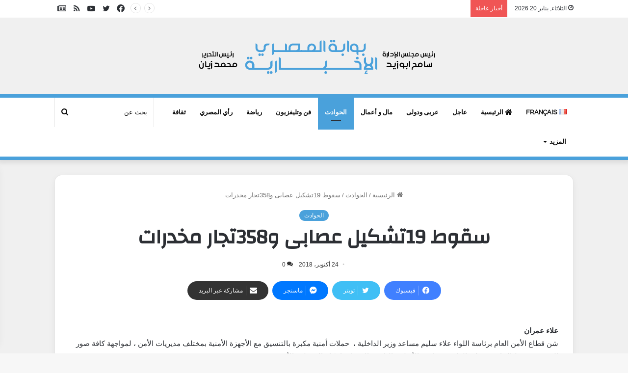

--- FILE ---
content_type: text/html; charset=UTF-8
request_url: https://almasrygate.com/archives/8295/%D8%B3%D9%82%D9%88%D8%B7-19%D8%AA%D8%B4%D9%83%D9%8A%D9%84-%D8%B9%D8%B5%D8%A7%D8%A8%D9%89-%D9%88358%D8%AA%D8%AC%D8%A7%D8%B1-%D9%85%D8%AE%D8%AF%D8%B1%D8%A7%D8%AA/
body_size: 31017
content:
<!DOCTYPE html>
<html dir="rtl" lang="ar" class="" data-skin="light">
<head>
	<meta charset="UTF-8" />
	<link rel="profile" href="https://gmpg.org/xfn/11" />
	<style id="jetpack-boost-critical-css">@media all{ul{box-sizing:border-box}.entry-content{counter-reset:footnotes}.screen-reader-text{border:0;clip-path:inset(50%);height:1px;margin:-1px;overflow:hidden;padding:0;position:absolute;width:1px;word-wrap:normal!important}:where(figure){margin:0 0 1em}}@media all{:root{--brand-color:#0669ff;--bright-color:#FFF;--base-color:#2c2f34}html{-ms-touch-action:manipulation;touch-action:manipulation;-webkit-text-size-adjust:100%;-ms-text-size-adjust:100%}article,aside,figure,header,nav{display:block}a{background-color:transparent}small{font-size:80%}img{border-style:none}figure{margin:1em 0}button,input,textarea{font:inherit}button,input{overflow:visible}button,input,textarea{margin:0}button{text-transform:none}[type=submit],button,html [type=button]{-webkit-appearance:button}textarea{overflow:auto}[type=checkbox]{box-sizing:border-box;padding:0}[type=search]{-webkit-appearance:textfield}[type=search]::-webkit-search-cancel-button{-webkit-appearance:none}*{padding:0;margin:0;list-style:none;border:0;outline:0;box-sizing:border-box}:after,:before{box-sizing:border-box}body{background:#f7f7f7;color:var(--base-color);font-family:-apple-system,BlinkMacSystemFont,"Segoe UI",Roboto,Oxygen,Oxygen-Sans,Ubuntu,Cantarell,"Helvetica Neue","Open Sans",Arial,sans-serif;font-size:13px;line-height:21px}.the-subtitle,h1,h3{line-height:1.4;font-weight:600}h1{font-size:41px;font-weight:700}h3{font-size:23px}.the-subtitle{font-size:17px}a{color:var(--base-color);text-decoration:none}img{max-width:100%;height:auto}p{line-height:21px}.comment-form-comment label,.screen-reader-text{clip:rect(1px,1px,1px,1px);position:absolute!important;height:1px;width:1px;overflow:hidden}.stream-item{text-align:center;position:relative;z-index:2;margin:20px 0;padding:0}.stream-item.stream-item-above-header{margin:0}.tie-icon:before,[class*=" tie-icon-"],[class^=tie-icon-]{font-family:tiefonticon!important;speak:never;font-style:normal;font-weight:400;font-variant:normal;text-transform:none;line-height:1;-webkit-font-smoothing:antialiased;-moz-osx-font-smoothing:grayscale;display:inline-block}body.tie-no-js .menu-sub-content,body.tie-no-js a.remove{display:none!important}body.tie-no-js .far,body.tie-no-js .fas,body.tie-no-js .tie-icon:before,body.tie-no-js [class*=" tie-icon-"],body.tie-no-js [class^=tie-icon-]{visibility:hidden!important}body.tie-no-js [class*=" tie-icon-"]:before,body.tie-no-js [class^=tie-icon-]:before{content:""}#autocomplete-suggestions,.tie-popup{display:none}.container{margin-right:auto;margin-left:auto;padding-left:15px;padding-right:15px}.container:after{content:"";display:table;clear:both}@media (min-width:768px){.container{width:100%}}@media (min-width:1200px){.container{max-width:1200px}}.tie-row{margin-left:-15px;margin-right:-15px}.tie-row:after{content:"";display:table;clear:both}.tie-col-md-12,.tie-col-md-4{position:relative;min-height:1px;padding-left:15px;padding-right:15px}@media (min-width:992px){.tie-col-md-12,.tie-col-md-4{float:left}.tie-col-md-4{width:33.33333%}.tie-col-md-12{width:100%}}.tie-alignleft{float:left}.tie-alignright{float:right}.clearfix:after,.clearfix:before{content:" ";display:block;height:0;overflow:hidden}.clearfix:after{clear:both}#tie-wrapper,.tie-container{height:100%;min-height:650px}.tie-container{position:relative;overflow:hidden}#tie-wrapper{background:#fff;position:relative;z-index:108;height:100%;margin:0 auto}.container-wrapper{background:#fff;border:1px solid rgba(0,0,0,.1);border-radius:2px;padding:30px}#content{margin-top:30px}@media (max-width:991px){#content{margin-top:15px}}.site-content{-ms-word-wrap:break-word;word-wrap:break-word}.theme-header{background:#fff;position:relative;z-index:999}.theme-header:after{content:"";display:table;clear:both}.theme-header.has-shadow{box-shadow:0 0 10px 5px rgba(0,0,0,.1)}.logo-row{position:relative}#logo{margin-top:40px;margin-bottom:40px;display:block;float:left}#logo img{vertical-align:middle}#logo a{display:inline-block}.header-layout-2 #logo{float:none;text-align:center}.header-layout-2 #logo img{margin-right:auto;margin-left:auto}.header-layout-2 .logo-container{width:100%;float:none}@media (max-width:991px){#theme-header.has-normal-width-logo #logo{margin:14px 0!important;text-align:left;line-height:1}#theme-header.has-normal-width-logo #logo img{width:auto;height:auto;max-width:190px}}@media (max-width:479px){#theme-header.has-normal-width-logo #logo img{max-width:160px;max-height:60px!important}}@media (max-width:991px){#theme-header.mobile-header-centered #logo{float:none;text-align:center}}.components{float:right}.components>li{position:relative;float:right;list-style:none}.components>li.social-icons-item{margin:0}.components>li>a{display:block;position:relative;width:30px;text-align:center;line-height:inherit;font-size:16px}.components .search-bar{width:auto;border:solid rgba(0,0,0,.1);border-width:0 1px;margin-left:10px}.components #search{position:relative;background:0 0}.components #search-input{border:0;margin-bottom:0;line-height:inherit;width:100%;background:0 0;padding:0 25px 0 10px;border-radius:0;box-sizing:border-box;font-size:inherit}.components #search-submit{position:absolute;right:0;top:0;width:40px;line-height:inherit;color:#777;background:0 0;font-size:15px;padding:0}.header-layout-2 #menu-components-wrap{display:-webkit-flex;display:-ms-flexbox;display:flex;-webkit-justify-content:center;-ms-flex-pack:center;justify-content:center}@media (max-width:991px){.logo-container{border-width:0;display:-webkit-flex;display:-ms-flexbox;display:flex;-webkit-flex-flow:row nowrap;-ms-flex-flow:row nowrap;flex-flow:row nowrap;-webkit-align-items:center;-ms-flex-align:center;align-items:center;-webkit-justify-content:space-between;-ms-flex-pack:justify;justify-content:space-between}}.mobile-header-components{display:none;z-index:10;height:30px;line-height:30px;-webkit-flex-wrap:nowrap;-ms-flex-wrap:nowrap;flex-wrap:nowrap;-webkit-flex:1 1 0%;-ms-flex:1 1 0%;flex:1 1 0%}.mobile-header-components .components{float:none;display:-webkit-flex!important;display:-ms-flexbox!important;display:flex!important;-webkit-justify-content:stretch;-ms-flex-pack:stretch;justify-content:stretch}.mobile-header-components .components li.custom-menu-link{display:inline-block;float:none}.mobile-header-components .components li.custom-menu-link>a{width:20px;padding-bottom:15px}.mobile-header-components [class^=tie-icon-]{font-size:18px;width:20px;height:20px;vertical-align:middle}.mobile-header-components .tie-mobile-menu-icon{font-size:20px}.mobile-header-components .nav-icon{display:inline-block;width:20px;height:2px;background-color:var(--base-color);position:relative;top:-4px}.mobile-header-components .nav-icon:after,.mobile-header-components .nav-icon:before{position:absolute;right:0;background-color:var(--base-color);content:"";display:block;width:100%;height:100%;-webkit-transform:translateZ(0);transform:translateZ(0);-webkit-backface-visibility:hidden;backface-visibility:hidden}.mobile-header-components .nav-icon:before{-webkit-transform:translateY(-7px);-ms-transform:translateY(-7px);transform:translateY(-7px)}.mobile-header-components .nav-icon:after{-webkit-transform:translateY(7px);-ms-transform:translateY(7px);transform:translateY(7px)}.mobile-header-components .nav-icon.is-layout-2:after,.mobile-header-components .nav-icon.is-layout-2:before{width:70%;right:15%}#mobile-header-components-area_1 .components li.custom-menu-link>a{margin-right:15px}#mobile-header-components-area_2 .components{-webkit-flex-direction:row-reverse;-ms-flex-direction:row-reverse;flex-direction:row-reverse}#mobile-header-components-area_2 .components li.custom-menu-link>a{margin-left:15px}@media (max-width:991px){.logo-container:after,.logo-container:before{height:1px}#tie-body #mobile-container,.mobile-header-components{display:block}}.top-nav{background-color:#fff;position:relative;z-index:10;line-height:35px;border:1px solid rgba(0,0,0,.1);border-width:1px 0;color:var(--base-color)}.main-nav-below.top-nav-above .top-nav{border-top-width:0}.top-nav a:not(.button):not(:hover){color:var(--base-color)}.topbar-wrapper{display:-webkit-flex;display:-ms-flexbox;display:flex;min-height:35px}.top-nav .tie-alignleft,.top-nav .tie-alignright{-webkit-flex-grow:1;-ms-flex-positive:1;flex-grow:1;position:relative}.top-nav.has-breaking-news .tie-alignleft{-webkit-flex:1 0 100px;-ms-flex:1 0 100px;flex:1 0 100px}.top-nav.has-breaking-news .tie-alignright{-webkit-flex-grow:0;-ms-flex-positive:0;flex-grow:0;z-index:1}.topbar-today-date{float:left;padding-right:15px;font-size:12px;-webkit-flex-shrink:0;-ms-flex-negative:0;flex-shrink:0}.topbar-today-date:before{font-size:13px;content:""}@media (max-width:991px){.theme-header .components,.topbar-today-date{display:none}}.breaking{display:none}.main-nav-wrapper{position:relative;z-index:4}.main-nav{background-color:var(--main-nav-background);color:var(--main-nav-primary-color);position:relative;border:1px solid var(--main-nav-main-border-color);border-width:1px 0}.main-menu-wrapper{border:0 solid var(--main-nav-main-border-color);position:relative}@media (min-width:992px){.header-menu{float:left}.header-menu .menu li{display:block;float:left}.header-menu .menu a{display:block;position:relative}.header-menu .menu .sub-menu a{padding:8px 10px}.header-menu .menu ul{box-shadow:0 2px 5px rgba(0,0,0,.1)}.header-menu .menu ul li{position:relative}.header-menu .menu ul a{border-width:0 0 1px}#main-nav{z-index:9;line-height:60px}#main-nav .search-bar{border-color:var(--main-nav-main-border-color)}.main-menu .menu>li>a{padding:0 14px;font-size:13px;font-weight:600}.main-menu .menu>li>.menu-sub-content{border-top:2px solid var(--main-nav-primary-color)}.main-menu .menu>li.tie-current-menu{border-bottom:5px solid var(--main-nav-primary-color);margin-bottom:-5px}.main-menu .menu>li.tie-current-menu>a:after{content:"";width:20px;height:2px;position:absolute;margin-top:17px;left:50%;top:50%;bottom:auto;right:auto;-webkit-transform:translateX(-50%) translateY(-50%);-ms-transform:translateX(-50%) translateY(-50%);transform:translateX(-50%) translateY(-50%);background:#2c2f34}.main-menu .menu ul{line-height:20px;z-index:1}.main-menu .menu-sub-content{background:var(--main-nav-background);display:none;padding:15px;width:230px;position:absolute;box-shadow:0 2px 2px rgba(0,0,0,.15)}.main-menu .menu-sub-content a{width:200px}nav.main-nav .menu>li.tie-current-menu>a{background-color:var(--main-nav-primary-color);color:var(--main-nav-contrast-primary-color)}.main-nav .menu a{color:var(--main-nav-text-color)}.main-nav-light{--main-nav-background:#FFFFFF;--main-nav-primary-color:var(--brand-color);--main-nav-contrast-primary-color:var(--bright-color);--main-nav-text-color:var(--base-color);--main-nav-main-border-color:rgba(0,0,0,0.1)}}@media (min-width:992px){.menu-item-has-children>a:before{content:"";position:absolute;right:12px;margin-top:2px;top:50%;bottom:auto;-webkit-transform:translateY(-50%);-ms-transform:translateY(-50%);transform:translateY(-50%);width:0;height:0;border:4px solid transparent;border-top:4px solid #fff}.menu>.menu-item-has-children:not(.is-icon-only)>a{padding-right:25px}.main-menu .menu>li.tie-current-menu>a:before{border-top-color:var(--bright-color)}.main-nav-light .main-nav .menu-item-has-children>a:before{border-top-color:var(--base-color)}}@media only screen and (min-width:992px) and (max-width:1100px){.main-nav .menu>li:not(.is-icon-only)>a{padding-left:7px;padding-right:7px}.main-nav .menu>li:not(.is-icon-only)>a:before{display:none}}@media (max-width:991px){#tie-wrapper header#theme-header{box-shadow:none;background:0 0!important}.logo-container{border-width:0;box-shadow:0 3px 7px 0 rgba(0,0,0,.1)}.logo-container{background-color:#fff}.header-layout-2 .main-nav-wrapper{display:none}.main-menu-wrapper .tie-alignleft{width:100%}}@media (max-width:767px){.magazine1:not(.has-builder):not(.error404) .main-content{padding-left:0;padding-right:0}}input,textarea{border:1px solid rgba(0,0,0,.1);color:var(--base-color);font-size:13px;outline:0;padding:5px;line-height:23px;border-radius:2px;max-width:100%;background-color:transparent}input:not([type=checkbox]):not([type=radio]),textarea{-webkit-appearance:none;-moz-appearance:none;appearance:none;outline:0}textarea{width:100%}@media (max-width:767px){input:not([type=submit]),textarea{font-size:16px!important}}.button,[type=submit]{width:auto;position:relative;background-color:var(--brand-color);color:var(--bright-color);padding:7px 15px;margin:0;font-weight:400;font-size:13px;display:inline-block;text-align:center;line-height:21px;border:none;text-decoration:none;vertical-align:middle;border-radius:2px;-webkit-appearance:none;-moz-appearance:none;appearance:none}.full-width .main-content{width:100%}.post-thumb{position:relative;height:100%;display:block;-webkit-backface-visibility:hidden;backface-visibility:hidden;-webkit-transform:rotate(0);-ms-transform:rotate(0);transform:rotate(0)}.post-thumb img{width:100%;display:block}.post-thumb .post-cat-wrap{position:absolute;bottom:10px;margin:0;right:10px}.post-meta{margin:10px 0 8px;font-size:12px;overflow:hidden}.post-meta{color:#767676}.post-meta .meta-item{margin-right:8px;display:inline-block}.post-meta .meta-item.tie-icon:before{padding-right:3px}.post-meta .meta-item.date:before{content:""}.post-meta .meta-item.meta-comment:before{content:""}.post-meta .tie-alignright .meta-item:last-child{margin:0!important}@media (max-width:767px){.entry-header .post-meta>div,.entry-header .post-meta>span,.main-content .post-meta>div,.main-content .post-meta>span{float:left}}.post-cat-wrap{position:relative;z-index:3;margin-bottom:5px;font-weight:400;font-family:inherit!important;line-height:0;display:block}.post-cat{display:inline-block;background:var(--brand-color);color:var(--bright-color);padding:0 10px;font-size:12px;line-height:1.85em;margin-right:4px;position:relative;white-space:nowrap;word-wrap:normal;letter-spacing:0;border-radius:4px}.post-cat:first-child:last-child{margin:0}#breadcrumb{margin:50px 0 0}#breadcrumb,#breadcrumb a:not(:hover){color:#767676}#breadcrumb .delimiter{margin:0 3px;font-style:normal}.entry-header-outer #breadcrumb{margin:0 0 20px;padding:0}@media (max-width:767px){.single-post #breadcrumb .current,.single-post #breadcrumb em:last-of-type{display:none}}.social-icons-item{float:right;margin-left:6px;position:relative}.social-icons-item .social-link span{color:var(--base-color);line-height:unset}.social-icons-widget .social-icons-item .social-link{width:24px;height:24px;line-height:24px;padding:0;display:block;text-align:center;border-radius:2px}.top-nav .components>li.social-icons-item .social-link:not(:hover) span{color:var(--base-color)}.social-icons-item .facebook-social-icon{background-color:#4080ff!important}.social-icons-item .facebook-social-icon span{color:#4080ff}.social-icons-item .twitter-social-icon{background-color:#40bff5!important}.social-icons-item .twitter-social-icon span{color:#40bff5}.social-icons-item .youtube-social-icon{background-color:#ef4e41!important}.social-icons-item .youtube-social-icon span{color:#ef4e41}.social-icons-item .rss-social-icon{background-color:#faa33d!important}.social-icons-item .rss-social-icon span{color:#faa33d}ul:not(.solid-social-icons) .social-icons-item a:not(:hover){background-color:transparent!important}.social-icons-item .social-custom-link span{color:#ccc}.solid-social-icons .social-link{background-color:var(--base-color)}.dark-skin .solid-social-icons .social-link{background-color:#27292d;border-color:#27292d}.solid-social-icons .social-link span{color:#fff!important}.entry-header{padding:30px 30px 0;margin-bottom:20px}@media (max-width:991px){.entry-header{padding:20px 20px 0}}.entry{line-height:26px;font-size:15px}.entry p{margin-bottom:25px;line-height:26px}@media (max-width:767px){.container-wrapper,.entry-content{padding:20px 15px}}.full-width .entry-header-outer{text-align:center}.block-head-7 .comment-reply-title,.block-head-7 .the-global-title{position:relative;font-size:15px;line-height:1.3;font-weight:500;margin-bottom:20px;padding:7px 10px;color:#fff;background-color:#111}.block-head-7 .the-global-title a{color:#fff}.block-head-7 .widget-title{opacity:.99}.side-aside{position:fixed;top:0;z-index:111;visibility:hidden;width:350px;max-width:100%;height:100%;background:#131416;background-repeat:no-repeat;background-position:center top;background-size:cover;overflow-y:auto}@media (min-width:992px){.side-aside{right:0;-webkit-transform:translate(350px,0);-ms-transform:translate(350px,0);transform:translate(350px,0)}.side-aside:not(.slide-sidebar-desktop){display:none}}.dark-skin{background-color:#1f2024;color:#fff}.dark-skin input:not([type=submit]){color:#ccc}.dark-skin a:not(:hover){color:#fff}.dark-skin input:not([type=submit]){border-color:rgba(255,255,255,.1)}.widget-title{position:relative}.widget-title .the-subtitle{font-size:15px;min-height:15px}.post-widget-body{padding-left:125px}.post-widget-body .post-title{font-size:14px;line-height:1.4;margin-bottom:5px}.post-widget-thumbnail{float:left;margin-right:15px;position:relative}.widget li{padding:6px 0}.widget li:first-child{padding-top:0}.widget li:last-child{padding-bottom:0;border-bottom:0}.widget li:after{clear:both;display:table;content:""}.widget .post-meta{margin:2px 0 0;font-size:11px;line-height:17px}.posts-list-big-first .posts-list-items li:first-child{padding-bottom:20px}.posts-list-big-first li:first-child .post-widget-thumbnail{width:100%;margin-right:0;margin-bottom:10px}.posts-list-big-first li:first-child .post-widget-thumbnail a{min-height:40px}.posts-list-big-first li:first-child .post-widget-body{padding-left:0}.posts-list-big-first li:first-child .post-title{font-size:18px}@media (max-width:991px){.posts-list-big-first .posts-list-items{overflow:hidden}.posts-list-big-first li{width:48%;float:left}.posts-list-big-first li:nth-child(odd){clear:both}}@media (max-width:670px){.posts-list-big-first li{width:100%}}form.search-form{overflow:auto;position:relative;width:100%;margin-top:10px}.search-field{float:left;width:73%;padding:8px 15px}.search-submit[type=submit]{float:right;padding:10px 5px;margin-left:2%;width:25%}li.widget-post-list{padding:7px 0;position:relative}.social-icons-widget ul{margin:0-3px}.social-icons-widget .social-icons-item{float:left;margin:3px;border-bottom:0;padding:0}.social-icons-widget .social-icons-item .social-link{width:40px;height:40px;line-height:40px;font-size:18px}@media (max-width:479px){.social-icons-widget .social-icons-item{float:none;display:inline-block}}@media (min-width:992px){.theme-header .logo-row>div{height:auto!important}}.breaking{float:left;width:100%;height:35px;line-height:35px;display:block!important}.breaking-title{padding:0 10px;display:block;float:left;color:#fff;font-size:12px;position:relative}.breaking-title span{position:relative;z-index:1}.breaking-title span.breaking-icon{display:none}@media (max-width:600px){.breaking-title span.breaking-icon{display:inline-block}.breaking-title .breaking-title-text{display:none}}.breaking-title:before{content:"";background:#f05555;width:100%;height:100%;position:absolute;left:0;top:0;z-index:0}.breaking-news{display:none}#mobile-container{display:none;padding:10px 30px 30px}#mobile-menu{margin-bottom:20px;position:relative;padding-top:15px}#mobile-social-icons{margin-bottom:15px}#mobile-social-icons ul{text-align:center;overflow:hidden}#mobile-social-icons ul .social-icons-item{float:none;display:inline-block}#mobile-social-icons .social-icons-item{margin:0}#mobile-social-icons .social-icons-item .social-link{background:0 0;border:none}#mobile-search .search-form{overflow:hidden}#mobile-search .search-form:after{position:absolute;content:"";font-family:tiefonticon;top:4px;right:10px;line-height:30px;width:30px;font-size:16px;border-radius:50%;text-align:center;color:#fff}#mobile-search .search-field{background-color:rgba(0,0,0,.05);border-color:rgba(255,255,255,.1);color:#fff;width:100%;border-radius:50px;padding:7px 45px 7px 20px}#mobile-search .search-submit{background:0 0;font-size:0;width:35px;height:38px;position:absolute;top:0;right:5px;z-index:1}#mobile-search input::-webkit-input-placeholder{color:rgba(255,255,255,.6)}#mobile-search input::-moz-placeholder{color:rgba(255,255,255,.6)}#mobile-search input:-moz-placeholder{color:rgba(255,255,255,.6)}#mobile-search input:-ms-input-placeholder{color:rgba(255,255,255,.6)}#tie-wrapper:after{position:absolute;z-index:1000;top:-10%;left:-50%;width:0;height:0;background:rgba(0,0,0,.2);content:"";opacity:0}@media (max-width:991px){.side-aside.appear-from-left{left:0;-webkit-transform:translate(-100%,0);-ms-transform:translate(-100%,0);transform:translate(-100%,0)}.side-aside.is-fullwidth{width:100%}}.is-desktop .side-aside .has-custom-scroll{padding:50px 0 0}.side-aside:after{position:absolute;top:0;left:0;width:100%;height:100%;background:rgba(0,0,0,.2);content:"";opacity:1}a.remove{position:absolute;top:0;right:0;display:block;speak:never;-webkit-font-smoothing:antialiased;-moz-osx-font-smoothing:grayscale;width:20px;height:20px;display:block;line-height:20px;text-align:center;font-size:15px}a.remove:before{content:"";font-family:tiefonticon;color:#e74c3c}a.remove.big-btn{width:25px;height:25px;line-height:25px;font-size:22px}a.remove.light-btn:not(:hover):before{color:#fff}.side-aside a.remove{z-index:1;top:15px;left:50%;right:auto;-webkit-transform:translateX(-50%);-ms-transform:translateX(-50%);transform:translateX(-50%)}.tie-popup a.remove{-webkit-transform:scale(.2);-ms-transform:scale(.2);transform:scale(.2);opacity:0;top:15px;right:15px;z-index:1}.theiaStickySidebar:after{content:"";display:table;clear:both}.has-custom-scroll,.side-aside{overflow-x:hidden;scrollbar-width:thin}.has-custom-scroll::-webkit-scrollbar,.side-aside::-webkit-scrollbar{width:5px}.tie-popup{position:fixed;z-index:99999;left:0;top:0;height:100%;width:100%;background-color:rgba(0,0,0,.9);display:none;-webkit-perspective:600px;perspective:600px}.pop-up-live-search{will-change:transform,opacity;-webkit-transform:scale(.7);-ms-transform:scale(.7);transform:scale(.7);opacity:0}.tie-popup-search-wrap::-webkit-input-placeholder{color:#fff}.tie-popup-search-wrap::-moz-placeholder{color:#fff}.tie-popup-search-wrap:-moz-placeholder{color:#fff}.tie-popup-search-wrap:-ms-input-placeholder{color:#fff}.tie-popup-search-wrap form{position:relative;height:80px;margin-bottom:20px}.popup-search-wrap-inner{position:relative;padding:80px 15px 0;margin:0 auto;max-width:800px}input.tie-popup-search-input{width:100%;height:80px;line-height:80px;background:rgba(0,0,0,.7)!important;font-weight:500;font-size:22px;border:0;padding-right:80px;padding-left:30px;color:#fff}button.tie-popup-search-submit{font-size:28px;color:#666;position:absolute;right:10px;top:20px;background:0 0!important}#tie-popup-search-mobile .popup-search-wrap-inner{padding-top:50px}#tie-popup-search-mobile input.tie-popup-search-input{height:50px;line-height:1;padding-left:20px;padding-right:50px}#tie-popup-search-mobile button.tie-popup-search-submit{font-size:16px;top:9px;right:0}#autocomplete-suggestions{overflow:auto;padding:20px;color:#eee;position:absolute;display:none;width:370px;z-index:9999}@font-face{font-family:tiefonticon;font-weight:400;font-style:normal;font-display:block}.tie-icon-messenger:before{content:""}.tie-icon-facebook:before{content:""}.tie-icon-search:before{content:""}.tie-icon-search:before{content:""}.tie-icon-home:before{content:""}.tie-icon-twitter:before{content:""}.tie-icon-feed:before{content:""}.tie-icon-envelope:before{content:""}.tie-icon-bolt:before{content:""}.tie-icon-youtube:before{content:""}.tie-icon-paper-plane:before{content:""}.tie-icon-whatsapp:before{content:""}.tie-icon-facebook:before{content:""}.far,.fas{-moz-osx-font-smoothing:grayscale;-webkit-font-smoothing:antialiased;display:inline-block;font-style:normal;font-variant:normal;text-rendering:auto;line-height:1}.fa-home:before{content:""}.fa-newspaper:before{content:""}@font-face{font-family:"Font Awesome 5 Free";font-style:normal;font-weight:400;font-display:block}.far{font-family:"Font Awesome 5 Free";font-weight:400}@font-face{font-family:"Font Awesome 5 Free";font-style:normal;font-weight:900;font-display:block}.fas{font-family:"Font Awesome 5 Free";font-weight:900}.post-content.container-wrapper{padding:0}.post-components #add-comment-block,.post-components>div{margin-top:30px}@media (max-width:991px){.post-components #add-comment-block,.post-components>div{margin-top:15px}}.post-components #respond{margin-top:30px}.entry-header{font-size:45px;line-height:1.2}@media (max-width:767px){.entry-header{font-size:28px}}.entry-header .entry-title{margin-bottom:15px}@media (max-width:767px){.entry-header .entry-title{font-size:28px}}.entry-header .post-cat{margin-bottom:6px}.entry-header .post-meta{overflow:inherit;font-size:12px;margin-top:5px;margin-bottom:0;line-height:24px}.entry-header .post-meta .meta-item{margin-right:12px}.entry-header .post-meta{color:#333}.entry-header .post-meta .date:before{content:"•";color:#ccc;margin:0 3px 0 5px;display:inline-block}.entry-header .post-meta .tie-alignright{display:inline}@media (max-width:767px){.entry-header .post-meta{margin-bottom:-8px}.entry-header .post-meta .tie-alignright{float:none}.entry-header .post-meta .meta-item,.entry-header .post-meta .tie-alignright .meta-item:last-child{margin-bottom:8px!important}.entry-header .post-meta>div,.entry-header .post-meta>span{float:initial!important}}.post-layout-1 div.entry-content{padding-top:0}.post-layout-1 .entry-header-outer{padding:30px 30px 20px}@media (max-width:767px){.post-layout-1 .entry-header-outer{padding:20px}}.post-layout-1 .entry-header{padding:0;margin:0}.full-width .entry-header .tie-alignright{float:none}.featured-area{position:relative;margin-bottom:30px;line-height:1}@media (max-width:767px){.featured-area{margin-bottom:20px}}.featured-area img{width:100%}.single-featured-image{position:relative;margin:0;line-height:0}.entry-content{padding:0 30px 30px}@media (max-width:767px){.entry-content{padding-right:15px;padding-left:15px}}@media (max-width:767px){.single .entry-content{padding-top:15px}}.share-buttons{padding:18px 28px;line-height:0}@media (max-width:767px){.share-buttons{padding:15px}}@media (min-width:768px){.share-buttons-top{padding-bottom:0}}.entry-header-outer+.share-buttons-top{padding-top:0}.post-layout-1 .share-buttons-top{padding-bottom:18px}@media (min-width:768px){.share-buttons-top~.entry-content{padding-top:20px}}.share-links a{color:#fff}.share-links{overflow:hidden;position:relative}.share-links .share-btn-icon{font-size:15px}.share-links a{display:inline-block;margin:2px;height:40px;overflow:hidden;position:relative;border-radius:2px;width:40px}.share-links a,.share-links a:before{background-color:#444}.share-links a.large-share-button{width:auto}.share-links a .share-btn-icon{width:40px;height:40px;float:left;display:block;text-align:center;line-height:40px}.share-links a .social-text{border:0 solid rgba(255,255,255,.3);border-left-width:1px;padding-left:15px;height:20px;float:left;margin-top:10px;padding-right:25px;font-size:12px;line-height:20px;font-family:"open sans",sans-serif}.share-centered{text-align:center}.share-pill a.large-share-button{padding:4px 15px;border-radius:200px;height:auto}.share-pill a.large-share-button span.social-text{font-size:12px}.icons-text .large-share-button{height:30px}.icons-text .large-share-button .social-text{padding-left:6px;padding-right:8px;height:20px;margin-top:5px;line-height:20px;font-size:10px}.icons-text .large-share-button .share-btn-icon{width:30px;height:30px;line-height:30px}.share-links a.facebook-share-btn,.share-links a.facebook-share-btn:before{background:#4080ff}.share-links a.twitter-share-btn,.share-links a.twitter-share-btn:before{background:#40bff5}.share-links a.whatsapp-share-btn,.share-links a.whatsapp-share-btn:before{background:#43d854}.share-links a.telegram-share-btn,.share-links a.telegram-share-btn:before{background:#08c}.share-links a.messenger-share-btn,.share-links a.messenger-share-btn:before{background:#0078ff}.share-links a.email-share-btn,.share-links a.email-share-btn:before{background:#333}@media (max-width:767px){.social-text{display:none}}@media (min-width:768px){a.telegram-share-btn,a.whatsapp-share-btn{display:none!important}}@media (min-width:768px){a.messenger-mob-share-btn{display:none!important}}@media (max-width:767px){a.messenger-desktop-share-btn{display:none!important}}#add-comment-block{margin-bottom:0}#add-comment-block #respond{margin-top:0}#cancel-comment-reply-link{float:right;line-height:18px}#respond .comment-form-author input,#respond .comment-form-email input,#respond .comment-form-url input{width:100%}#respond .comment-form-email,#respond .comment-form-url{width:48%;float:left}#respond .comment-form-email{margin-right:4%}@media (max-width:670px){#respond .comment-form-email,#respond .comment-form-url{width:100%;float:none;margin-right:0}}#respond .comment-notes{margin-bottom:10px}#respond p{margin-bottom:10px}#respond p:last-of-type{margin-bottom:0}#respond .required{font-weight:700;color:red}#respond label{line-height:30px;font-weight:700}#respond label:after{content:"";display:table;clear:both}#respond textarea{vertical-align:top;resize:none}#respond .form-submit{clear:both}#respond .form-submit #submit{margin-top:15px}#check-also-box{position:fixed;background-color:#fff;z-index:999;bottom:15px;right:-1px;-webkit-transform:translatex(100%);-ms-transform:translatex(100%);transform:translatex(100%);width:340px;padding:30px;border:1px solid rgba(0,0,0,.1);border-radius:2px;border-top-right-radius:0;border-bottom-right-radius:0}#check-also-box.check-also-left{right:auto;left:-1px;-webkit-transform:translatex(-100%);-ms-transform:translatex(-100%);transform:translatex(-100%)}#check-also-box .has-first-big-post .post-widget-body{clear:both}#check-also-box .posts-list-big-first li{padding-bottom:0}#check-also-box .posts-list-big-first li .post-title{font-size:18px;line-height:1.3em}@media (max-width:991px){#check-also-box{display:none}}.block-head-7 #check-also-close{top:7px;right:5px}.block-head-7 #check-also-close:before{color:#fff}#post-extra-info{display:none}.post-shortlink{text-align:center;padding-top:20px}#copy-post-url-msg{font-size:12px;color:#5cea5c}html{direction:rtl}@media (min-width:992px){.tie-col-md-12,.tie-col-md-4{float:right}}.tie-alignleft{float:right}.tie-alignright{float:left}.post-cat{margin-right:0;margin-left:4px}.search-field{float:right}.search-submit[type=submit]{float:left;margin-right:2%;margin-left:0}.post-meta .meta-item{margin-left:8px;margin-right:0}.post-meta .tie-icon:before{padding-left:3px;padding-right:0!important}@media (max-width:767px){.entry-header .post-meta>div,.entry-header .post-meta>span,.main-content .post-meta>div,.main-content .post-meta>span{float:right}}.tie-popup-search-wrap input[type=text]{padding-right:20px;padding-left:80px}button.tie-popup-search-submit{left:25px;right:auto}a.remove{left:0;right:auto}.tie-popup a.remove{left:15px;right:auto}#tie-popup-search-mobile button.tie-popup-search-submit{right:auto;left:0}#tie-popup-search-mobile input.tie-popup-search-input{padding-right:20px;padding-left:50px}.block-head-7 #check-also-close{left:5px;right:auto}#logo{float:right}@media (min-width:992px){.menu-item-has-children>a:before{left:12px;right:auto}#theme-header .menu>li.menu-item-has-children:not(.is-icon-only)>a{padding-left:25px;padding-right:15px}.header-menu .menu li,.main-menu{float:right}.components,.components>li{float:left}.components .search-bar{margin-right:10px;margin-left:0}.components #search-input{padding:0 13px 0 35px}.components #search-submit{left:0;right:auto}.topbar-today-date{padding:0 0 0 15px}}.breaking-title{float:right}@media (max-width:991px){#theme-header.has-normal-width-logo #logo{text-align:right}.mobile-header-components{left:15px;right:auto}}#mobile-header-components-area_1 .components{-webkit-flex-direction:row-reverse;-ms-flex-direction:row-reverse;flex-direction:row-reverse}#mobile-header-components-area_2 .components{-webkit-flex-direction:row;-ms-flex-direction:row;flex-direction:row}#mobile-search .search-form:after{left:10px;right:auto}#mobile-search .search-field{padding-left:45px;padding-right:20px}#mobile-search .search-submit{right:auto;left:5px}@media (max-width:991px){.logo-container{-webkit-flex-direction:row-reverse;-ms-flex-direction:row-reverse;flex-direction:row-reverse}}.post-thumb .post-cat-wrap{left:10px;right:auto}.entry-header .post-meta .meta-item{margin-right:0;margin-left:12px}.entry-header .post-meta .tie-alignright .meta-item{margin-right:0;margin-left:15px;white-space:nowrap}.share-links a .share-btn-icon{float:right}.share-links a .social-text{float:right;border-right-width:1px;border-left-width:0;padding-right:15px;padding-left:25px}.icons-text .large-share-button .social-text{padding-left:8px;padding-right:6px}#respond .comment-form-email,#respond .comment-form-url{float:right}#respond .comment-form-email{margin-right:0;margin-left:4%}#cancel-comment-reply-link{float:left}.post-widget-body{padding-left:0;padding-right:125px}.post-widget-thumbnail{float:right;margin-left:15px;margin-right:0}.posts-list-big-first li:first-child .post-widget-thumbnail{margin-left:0}.posts-list-big-first li:first-child .post-widget-body{padding-right:0}@media (max-width:991px){.posts-list-big-first li{float:right}.posts-list-big-first li:first-child{float:right;clear:left}}.social-icons-widget .social-icons-item{float:right}}</style>
<meta http-equiv='x-dns-prefetch-control' content='on'>
<link rel='dns-prefetch' href='//cdnjs.cloudflare.com' />
<link rel='dns-prefetch' href='//ajax.googleapis.com' />
<link rel='dns-prefetch' href='//fonts.googleapis.com' />
<link rel='dns-prefetch' href='//fonts.gstatic.com' />
<link rel='dns-prefetch' href='//s.gravatar.com' />
<link rel='dns-prefetch' href='//www.google-analytics.com' />
<link rel='preload' as='image' href='https://almasrygate.com/wp-content/uploads/2023/06/لوجو-الموقع.png'>
<link rel='preload' as='font' href='https://almasrygate.com/wp-content/themes/jannah/assets/fonts/tielabs-fonticon/tielabs-fonticon.woff' type='font/woff' crossorigin='anonymous' />
<link rel='preload' as='font' href='https://almasrygate.com/wp-content/themes/jannah/assets/fonts/fontawesome/fa-solid-900.woff2' type='font/woff2' crossorigin='anonymous' />
<link rel='preload' as='font' href='https://almasrygate.com/wp-content/themes/jannah/assets/fonts/fontawesome/fa-brands-400.woff2' type='font/woff2' crossorigin='anonymous' />
<link rel='preload' as='font' href='https://almasrygate.com/wp-content/themes/jannah/assets/fonts/fontawesome/fa-regular-400.woff2' type='font/woff2' crossorigin='anonymous' />
<link rel='preload' as='script' href='https://ajax.googleapis.com/ajax/libs/webfont/1/webfont.js'>
<meta name='robots' content='index, follow, max-image-preview:large, max-snippet:-1, max-video-preview:-1' />

	<!-- This site is optimized with the Yoast SEO plugin v26.7 - https://yoast.com/wordpress/plugins/seo/ -->
	<title>سقوط 19تشكيل عصابى و358تجار مخدرات - بوابة المصري الإخبارية</title>
	<link rel="canonical" href="https://almasrygate.com/archives/8295/سقوط-19تشكيل-عصابى-و358تجار-مخدرات/" />
	<meta property="og:locale" content="ar_AR" />
	<meta property="og:type" content="article" />
	<meta property="og:title" content="سقوط 19تشكيل عصابى و358تجار مخدرات - بوابة المصري الإخبارية" />
	<meta property="og:description" content="علاء عمران  شن قطاع الأمن العام برئاسة اللواء علاء سليم مساعد وزير الداخلية ،  حملات أمنية مكبرة بالتنسيق مع الأجهزة الأمنية بمختلف مديريات الأمن ، لمواجهة كافة صور الجريمة وضبط الخارجين على القانون وحائزى الأسلحة النارية والبيضاء وإحكام السيطرة الأمنية . واسفرت الجهود خلال 48 ساعة الأخيرة، عن ضبط 119 قطعة سلاح نارى ، 358 &hellip;" />
	<meta property="og:url" content="https://almasrygate.com/archives/8295/سقوط-19تشكيل-عصابى-و358تجار-مخدرات/" />
	<meta property="og:site_name" content="بوابة المصري الإخبارية" />
	<meta property="article:publisher" content="https://www.facebook.com/almasrygate" />
	<meta property="article:published_time" content="2018-10-24T00:20:49+00:00" />
	<meta property="og:image" content="https://i0.wp.com/almasrygate.com/wp-content/uploads/2023/06/%D8%A7%D9%84%D8%B1%D9%85%D8%B2-%D8%A7%D9%84%D9%85%D9%85%D9%8A%D8%B2-1.png?fit=1200%2C675&ssl=1" />
	<meta property="og:image:width" content="1200" />
	<meta property="og:image:height" content="675" />
	<meta property="og:image:type" content="image/png" />
	<meta name="author" content="adminali" />
	<meta name="twitter:card" content="summary_large_image" />
	<meta name="twitter:creator" content="@almasrygate" />
	<meta name="twitter:site" content="@almasrygate" />
	<meta name="twitter:label1" content="كُتب بواسطة" />
	<meta name="twitter:data1" content="adminali" />
	<script data-jetpack-boost="ignore" type="application/ld+json" class="yoast-schema-graph">{"@context":"https://schema.org","@graph":[{"@type":"Article","@id":"https://almasrygate.com/archives/8295/%d8%b3%d9%82%d9%88%d8%b7-19%d8%aa%d8%b4%d9%83%d9%8a%d9%84-%d8%b9%d8%b5%d8%a7%d8%a8%d9%89-%d9%88358%d8%aa%d8%ac%d8%a7%d8%b1-%d9%85%d8%ae%d8%af%d8%b1%d8%a7%d8%aa/#article","isPartOf":{"@id":"https://almasrygate.com/archives/8295/%d8%b3%d9%82%d9%88%d8%b7-19%d8%aa%d8%b4%d9%83%d9%8a%d9%84-%d8%b9%d8%b5%d8%a7%d8%a8%d9%89-%d9%88358%d8%aa%d8%ac%d8%a7%d8%b1-%d9%85%d8%ae%d8%af%d8%b1%d8%a7%d8%aa/"},"author":{"name":"adminali","@id":"https://almasrygate.com/#/schema/person/a96a5d05166dc6f1409bf25112f0d6c9"},"headline":"سقوط 19تشكيل عصابى و358تجار مخدرات","datePublished":"2018-10-24T00:20:49+00:00","mainEntityOfPage":{"@id":"https://almasrygate.com/archives/8295/%d8%b3%d9%82%d9%88%d8%b7-19%d8%aa%d8%b4%d9%83%d9%8a%d9%84-%d8%b9%d8%b5%d8%a7%d8%a8%d9%89-%d9%88358%d8%aa%d8%ac%d8%a7%d8%b1-%d9%85%d8%ae%d8%af%d8%b1%d8%a7%d8%aa/"},"wordCount":0,"commentCount":0,"publisher":{"@id":"https://almasrygate.com/#organization"},"image":{"@id":"https://almasrygate.com/archives/8295/%d8%b3%d9%82%d9%88%d8%b7-19%d8%aa%d8%b4%d9%83%d9%8a%d9%84-%d8%b9%d8%b5%d8%a7%d8%a8%d9%89-%d9%88358%d8%aa%d8%ac%d8%a7%d8%b1-%d9%85%d8%ae%d8%af%d8%b1%d8%a7%d8%aa/#primaryimage"},"thumbnailUrl":"","articleSection":["الحوادث"],"inLanguage":"ar","potentialAction":[{"@type":"CommentAction","name":"Comment","target":["https://almasrygate.com/archives/8295/%d8%b3%d9%82%d9%88%d8%b7-19%d8%aa%d8%b4%d9%83%d9%8a%d9%84-%d8%b9%d8%b5%d8%a7%d8%a8%d9%89-%d9%88358%d8%aa%d8%ac%d8%a7%d8%b1-%d9%85%d8%ae%d8%af%d8%b1%d8%a7%d8%aa/#respond"]}]},{"@type":"WebPage","@id":"https://almasrygate.com/archives/8295/%d8%b3%d9%82%d9%88%d8%b7-19%d8%aa%d8%b4%d9%83%d9%8a%d9%84-%d8%b9%d8%b5%d8%a7%d8%a8%d9%89-%d9%88358%d8%aa%d8%ac%d8%a7%d8%b1-%d9%85%d8%ae%d8%af%d8%b1%d8%a7%d8%aa/","url":"https://almasrygate.com/archives/8295/%d8%b3%d9%82%d9%88%d8%b7-19%d8%aa%d8%b4%d9%83%d9%8a%d9%84-%d8%b9%d8%b5%d8%a7%d8%a8%d9%89-%d9%88358%d8%aa%d8%ac%d8%a7%d8%b1-%d9%85%d8%ae%d8%af%d8%b1%d8%a7%d8%aa/","name":"سقوط 19تشكيل عصابى و358تجار مخدرات - بوابة المصري الإخبارية","isPartOf":{"@id":"https://almasrygate.com/#website"},"primaryImageOfPage":{"@id":"https://almasrygate.com/archives/8295/%d8%b3%d9%82%d9%88%d8%b7-19%d8%aa%d8%b4%d9%83%d9%8a%d9%84-%d8%b9%d8%b5%d8%a7%d8%a8%d9%89-%d9%88358%d8%aa%d8%ac%d8%a7%d8%b1-%d9%85%d8%ae%d8%af%d8%b1%d8%a7%d8%aa/#primaryimage"},"image":{"@id":"https://almasrygate.com/archives/8295/%d8%b3%d9%82%d9%88%d8%b7-19%d8%aa%d8%b4%d9%83%d9%8a%d9%84-%d8%b9%d8%b5%d8%a7%d8%a8%d9%89-%d9%88358%d8%aa%d8%ac%d8%a7%d8%b1-%d9%85%d8%ae%d8%af%d8%b1%d8%a7%d8%aa/#primaryimage"},"thumbnailUrl":"","datePublished":"2018-10-24T00:20:49+00:00","breadcrumb":{"@id":"https://almasrygate.com/archives/8295/%d8%b3%d9%82%d9%88%d8%b7-19%d8%aa%d8%b4%d9%83%d9%8a%d9%84-%d8%b9%d8%b5%d8%a7%d8%a8%d9%89-%d9%88358%d8%aa%d8%ac%d8%a7%d8%b1-%d9%85%d8%ae%d8%af%d8%b1%d8%a7%d8%aa/#breadcrumb"},"inLanguage":"ar","potentialAction":[{"@type":"ReadAction","target":["https://almasrygate.com/archives/8295/%d8%b3%d9%82%d9%88%d8%b7-19%d8%aa%d8%b4%d9%83%d9%8a%d9%84-%d8%b9%d8%b5%d8%a7%d8%a8%d9%89-%d9%88358%d8%aa%d8%ac%d8%a7%d8%b1-%d9%85%d8%ae%d8%af%d8%b1%d8%a7%d8%aa/"]}]},{"@type":"ImageObject","inLanguage":"ar","@id":"https://almasrygate.com/archives/8295/%d8%b3%d9%82%d9%88%d8%b7-19%d8%aa%d8%b4%d9%83%d9%8a%d9%84-%d8%b9%d8%b5%d8%a7%d8%a8%d9%89-%d9%88358%d8%aa%d8%ac%d8%a7%d8%b1-%d9%85%d8%ae%d8%af%d8%b1%d8%a7%d8%aa/#primaryimage","url":"","contentUrl":""},{"@type":"BreadcrumbList","@id":"https://almasrygate.com/archives/8295/%d8%b3%d9%82%d9%88%d8%b7-19%d8%aa%d8%b4%d9%83%d9%8a%d9%84-%d8%b9%d8%b5%d8%a7%d8%a8%d9%89-%d9%88358%d8%aa%d8%ac%d8%a7%d8%b1-%d9%85%d8%ae%d8%af%d8%b1%d8%a7%d8%aa/#breadcrumb","itemListElement":[{"@type":"ListItem","position":1,"name":"الرئيسية","item":"https://almasrygate.com/"},{"@type":"ListItem","position":2,"name":"سقوط 19تشكيل عصابى و358تجار مخدرات"}]},{"@type":"WebSite","@id":"https://almasrygate.com/#website","url":"https://almasrygate.com/","name":"بوابة المصري الإخبارية","description":"صحيفة مصرية تصدر من فرنسا، تهتم بأخبار المصريين في الخارج، وتقدمها بمهنية وانفراد، وتنقل الخبر من مصر للمقيمين في الخارج.","publisher":{"@id":"https://almasrygate.com/#organization"},"alternateName":"بوابة المصري الإخبارية","potentialAction":[{"@type":"SearchAction","target":{"@type":"EntryPoint","urlTemplate":"https://almasrygate.com/?s={search_term_string}"},"query-input":{"@type":"PropertyValueSpecification","valueRequired":true,"valueName":"search_term_string"}}],"inLanguage":"ar"},{"@type":"Organization","@id":"https://almasrygate.com/#organization","name":"بوابة المصري الإخبارية","alternateName":"بوابة المصري الإخبارية","url":"https://almasrygate.com/","logo":{"@type":"ImageObject","inLanguage":"ar","@id":"https://almasrygate.com/#/schema/logo/image/","url":"https://i0.wp.com/almasrygate.com/wp-content/uploads/2023/06/الرمز-المميز-2.png?fit=696%2C696&ssl=1","contentUrl":"https://i0.wp.com/almasrygate.com/wp-content/uploads/2023/06/الرمز-المميز-2.png?fit=696%2C696&ssl=1","width":696,"height":696,"caption":"بوابة المصري الإخبارية"},"image":{"@id":"https://almasrygate.com/#/schema/logo/image/"},"sameAs":["https://www.facebook.com/almasrygate","https://x.com/almasrygate"]},{"@type":"Person","@id":"https://almasrygate.com/#/schema/person/a96a5d05166dc6f1409bf25112f0d6c9","name":"adminali","image":{"@type":"ImageObject","inLanguage":"ar","@id":"https://almasrygate.com/#/schema/person/image/","url":"https://secure.gravatar.com/avatar/fcd15cc669aaddc5a92a2f5baacc208147440ff2bdcc1179391b68b78bb11c82?s=96&d=mm&r=g","contentUrl":"https://secure.gravatar.com/avatar/fcd15cc669aaddc5a92a2f5baacc208147440ff2bdcc1179391b68b78bb11c82?s=96&d=mm&r=g","caption":"adminali"},"sameAs":["https://almasrygate.com"],"url":"https://almasrygate.com/archives/author/adminali/"}]}</script>
	<!-- / Yoast SEO plugin. -->


<link rel='dns-prefetch' href='//stats.wp.com' />
<link rel='preconnect' href='//i0.wp.com' />
<link rel='preconnect' href='//c0.wp.com' />
<link rel="alternate" type="application/rss+xml" title="بوابة المصري الإخبارية &laquo; الخلاصة" href="https://almasrygate.com/feed/" />
<link rel="alternate" type="application/rss+xml" title="بوابة المصري الإخبارية &laquo; خلاصة التعليقات" href="https://almasrygate.com/comments/feed/" />
<link rel="alternate" type="application/rss+xml" title="بوابة المصري الإخبارية &laquo; سقوط 19تشكيل عصابى و358تجار مخدرات خلاصة التعليقات" href="https://almasrygate.com/archives/8295/%d8%b3%d9%82%d9%88%d8%b7-19%d8%aa%d8%b4%d9%83%d9%8a%d9%84-%d8%b9%d8%b5%d8%a7%d8%a8%d9%89-%d9%88358%d8%aa%d8%ac%d8%a7%d8%b1-%d9%85%d8%ae%d8%af%d8%b1%d8%a7%d8%aa/feed/" />

		<style type="text/css">
			:root{
			
					--main-nav-background: #FFFFFF;
					--main-nav-secondry-background: rgba(0,0,0,0.03);
					--main-nav-primary-color: #0088ff;
					--main-nav-contrast-primary-color: #FFFFFF;
					--main-nav-text-color: #2c2f34;
					--main-nav-secondry-text-color: rgba(0,0,0,0.5);
					--main-nav-main-border-color: rgba(0,0,0,0.1);
					--main-nav-secondry-border-color: rgba(0,0,0,0.08);
				
			}
		</style>
	<meta name="viewport" content="width=device-width, initial-scale=1.0" /><noscript><link rel='stylesheet' id='all-css-162e5a5c5b815c898d6d2d2d47ab052c' href='https://almasrygate.com/wp-content/boost-cache/static/2d015390b4.min.css' type='text/css' media='all' /></noscript><link data-media="all" onload="this.media=this.dataset.media; delete this.dataset.media; this.removeAttribute( &apos;onload&apos; );" rel='stylesheet' id='all-css-162e5a5c5b815c898d6d2d2d47ab052c' href='https://almasrygate.com/wp-content/boost-cache/static/2d015390b4.min.css' type='text/css' media="not all" />
<style id='tie-theme-rtl-css-inline-css'>
.wf-active .logo-text,.wf-active h1,.wf-active h2,.wf-active h3,.wf-active h4,.wf-active h5,.wf-active h6,.wf-active .the-subtitle{font-family: 'Changa';}.wf-active #main-nav .main-menu > ul > li > a{font-family: 'Questrial';}#main-nav .main-menu > ul > li > a{text-transform: uppercase;}#tie-wrapper .mag-box.big-post-left-box li:not(:first-child) .post-title,#tie-wrapper .mag-box.big-post-top-box li:not(:first-child) .post-title,#tie-wrapper .mag-box.half-box li:not(:first-child) .post-title,#tie-wrapper .mag-box.big-thumb-left-box li:not(:first-child) .post-title,#tie-wrapper .mag-box.scrolling-box .slide .post-title,#tie-wrapper .mag-box.miscellaneous-box li:not(:first-child) .post-title{font-weight: 500;}:root:root{--brand-color: #4aa1db;--dark-brand-color: #186fa9;--bright-color: #FFFFFF;--base-color: #2c2f34;}#footer-widgets-container{border-top: 8px solid #4aa1db;-webkit-box-shadow: 0 -5px 0 rgba(0,0,0,0.07); -moz-box-shadow: 0 -8px 0 rgba(0,0,0,0.07); box-shadow: 0 -8px 0 rgba(0,0,0,0.07);}#reading-position-indicator{box-shadow: 0 0 10px rgba( 74,161,219,0.7);}:root:root{--brand-color: #4aa1db;--dark-brand-color: #186fa9;--bright-color: #FFFFFF;--base-color: #2c2f34;}#footer-widgets-container{border-top: 8px solid #4aa1db;-webkit-box-shadow: 0 -5px 0 rgba(0,0,0,0.07); -moz-box-shadow: 0 -8px 0 rgba(0,0,0,0.07); box-shadow: 0 -8px 0 rgba(0,0,0,0.07);}#reading-position-indicator{box-shadow: 0 0 10px rgba( 74,161,219,0.7);}.tie-weather-widget.widget,.container-wrapper{box-shadow: 0 5px 15px 0 rgba(0,0,0,0.05);}.dark-skin .tie-weather-widget.widget,.dark-skin .container-wrapper{box-shadow: 0 5px 15px 0 rgba(0,0,0,0.2);}#main-nav,#main-nav .menu-sub-content,#main-nav .comp-sub-menu,#main-nav .guest-btn:not(:hover),#main-nav ul.cats-vertical li a.is-active,#main-nav ul.cats-vertical li a:hover.search-in-main-nav.autocomplete-suggestions{background-color: #ffffff;}#main-nav{border-width: 0;}#theme-header #main-nav:not(.fixed-nav){bottom: 0;}#main-nav .icon-basecloud-bg:after{color: #ffffff;}#main-nav *,.search-in-main-nav.autocomplete-suggestions{border-color: rgba(0,0,0,0.07);}.main-nav-boxed #main-nav .main-menu-wrapper{border-width: 0;}#main-nav .menu li.menu-item-has-children > a:before,#main-nav .main-menu .mega-menu > a:before{border-top-color: #0a0a0a;}#main-nav .menu li .menu-item-has-children > a:before,#main-nav .mega-menu .menu-item-has-children > a:before{border-top-color: transparent;border-left-color: #0a0a0a;}.rtl #main-nav .menu li .menu-item-has-children > a:before,.rtl #main-nav .mega-menu .menu-item-has-children > a:before{border-left-color: transparent;border-right-color: #0a0a0a;}#main-nav a:not(:hover),#main-nav a.social-link:not(:hover) span,#main-nav .dropdown-social-icons li a span,.search-in-main-nav.autocomplete-suggestions a{color: #0a0a0a;}#theme-header:not(.main-nav-boxed) #main-nav,.main-nav-boxed .main-menu-wrapper{border-top-color:#4aa1db !important;border-top-width:7px !important;border-bottom-color:#4aa1db !important;border-bottom-width:7px !important;border-right: 0 none;border-left : 0 none;}.main-nav-boxed #main-nav.fixed-nav{box-shadow: none;}#main-nav .comp-sub-menu .button:hover,#main-nav .menu > li.tie-current-menu,#main-nav .menu > li > .menu-sub-content,#main-nav .cats-horizontal a.is-active,#main-nav .cats-horizontal a:hover{border-color: #4aa1db;}#main-nav .menu > li.tie-current-menu > a,#main-nav .menu > li:hover > a,#main-nav .mega-links-head:after,#main-nav .comp-sub-menu .button:hover,#main-nav .comp-sub-menu .checkout-button,#main-nav .cats-horizontal a.is-active,#main-nav .cats-horizontal a:hover,.search-in-main-nav.autocomplete-suggestions .button,#main-nav .spinner > div{background-color: #4aa1db;}#main-nav .menu ul li:hover > a,#main-nav .menu ul li.current-menu-item:not(.mega-link-column) > a,#main-nav .components a:hover,#main-nav .components > li:hover > a,#main-nav #search-submit:hover,#main-nav .cats-vertical a.is-active,#main-nav .cats-vertical a:hover,#main-nav .mega-menu .post-meta a:hover,#main-nav .mega-menu .post-box-title a:hover,.search-in-main-nav.autocomplete-suggestions a:hover,#main-nav .spinner-circle:after{color: #4aa1db;}#main-nav .menu > li.tie-current-menu > a,#main-nav .menu > li:hover > a,#main-nav .components .button:hover,#main-nav .comp-sub-menu .checkout-button,.theme-header #main-nav .mega-menu .cats-horizontal a.is-active,.theme-header #main-nav .mega-menu .cats-horizontal a:hover,.search-in-main-nav.autocomplete-suggestions a.button{color: #FFFFFF;}#main-nav .menu > li.tie-current-menu > a:before,#main-nav .menu > li:hover > a:before{border-top-color: #FFFFFF;}.main-nav-light #main-nav .menu-item-has-children li:hover > a:before,.main-nav-light #main-nav .mega-menu li:hover > a:before{border-left-color: #4aa1db;}.rtl .main-nav-light #main-nav .menu-item-has-children li:hover > a:before,.rtl .main-nav-light #main-nav .mega-menu li:hover > a:before{border-right-color: #4aa1db;border-left-color: transparent;}.search-in-main-nav.autocomplete-suggestions .button:hover,#main-nav .comp-sub-menu .checkout-button:hover{background-color: #2c83bd;}#main-nav,#main-nav input,#main-nav #search-submit,#main-nav .fa-spinner,#main-nav .comp-sub-menu,#main-nav .tie-weather-widget{color: #0a0a0a;}#main-nav input::-moz-placeholder{color: #0a0a0a;}#main-nav input:-moz-placeholder{color: #0a0a0a;}#main-nav input:-ms-input-placeholder{color: #0a0a0a;}#main-nav input::-webkit-input-placeholder{color: #0a0a0a;}#main-nav .mega-menu .post-meta,#main-nav .mega-menu .post-meta a,.search-in-main-nav.autocomplete-suggestions .post-meta{color: rgba(10,10,10,0.6);}#main-nav .weather-icon .icon-cloud,#main-nav .weather-icon .icon-basecloud-bg,#main-nav .weather-icon .icon-cloud-behind{color: #0a0a0a !important;}#tie-wrapper #theme-header{background-color: #f0f0f0;}#logo.text-logo a,#logo.text-logo a:hover{color: #000000;}@media (max-width: 991px){#tie-wrapper #theme-header .logo-container.fixed-nav{background-color: rgba(240,240,240,0.95);}}@media (max-width: 991px){#tie-wrapper #theme-header .logo-container{background-color: #f0f0f0;}}#tie-container #tie-wrapper,.post-layout-8 #content{background-color: #f0f0f0;}#footer{background-color: #ffffff;}#footer .posts-list-counter .posts-list-items li.widget-post-list:before{border-color: #ffffff;}#footer .timeline-widget a .date:before{border-color: rgba(255,255,255,0.8);}#footer .footer-boxed-widget-area,#footer textarea,#footer input:not([type=submit]),#footer select,#footer code,#footer kbd,#footer pre,#footer samp,#footer .show-more-button,#footer .slider-links .tie-slider-nav span,#footer #wp-calendar,#footer #wp-calendar tbody td,#footer #wp-calendar thead th,#footer .widget.buddypress .item-options a{border-color: rgba(0,0,0,0.1);}#footer .social-statistics-widget .white-bg li.social-icons-item a,#footer .widget_tag_cloud .tagcloud a,#footer .latest-tweets-widget .slider-links .tie-slider-nav span,#footer .widget_layered_nav_filters a{border-color: rgba(0,0,0,0.1);}#footer .social-statistics-widget .white-bg li:before{background: rgba(0,0,0,0.1);}.site-footer #wp-calendar tbody td{background: rgba(0,0,0,0.02);}#footer .white-bg .social-icons-item a span.followers span,#footer .circle-three-cols .social-icons-item a .followers-num,#footer .circle-three-cols .social-icons-item a .followers-name{color: rgba(0,0,0,0.8);}#footer .timeline-widget ul:before,#footer .timeline-widget a:not(:hover) .date:before{background-color: #e1e1e1;}.social-icons-item .custom-link-1-social-icon{background-color: #333 !important;}.social-icons-item .custom-link-1-social-icon span{color: #333;}.tie-cat-2,.tie-cat-item-2 > span{background-color:#4aa1db !important;color:#FFFFFF !important;}.tie-cat-2:after{border-top-color:#4aa1db !important;}.tie-cat-2:hover{background-color:#2c83bd !important;}.tie-cat-2:hover:after{border-top-color:#2c83bd !important;}.tie-cat-10,.tie-cat-item-10 > span{background-color:#2ecc71 !important;color:#FFFFFF !important;}.tie-cat-10:after{border-top-color:#2ecc71 !important;}.tie-cat-10:hover{background-color:#10ae53 !important;}.tie-cat-10:hover:after{border-top-color:#10ae53 !important;}.tie-cat-13,.tie-cat-item-13 > span{background-color:#9b59b6 !important;color:#FFFFFF !important;}.tie-cat-13:after{border-top-color:#9b59b6 !important;}.tie-cat-13:hover{background-color:#7d3b98 !important;}.tie-cat-13:hover:after{border-top-color:#7d3b98 !important;}.tie-cat-16,.tie-cat-item-16 > span{background-color:#34495e !important;color:#FFFFFF !important;}.tie-cat-16:after{border-top-color:#34495e !important;}.tie-cat-16:hover{background-color:#162b40 !important;}.tie-cat-16:hover:after{border-top-color:#162b40 !important;}.tie-cat-18,.tie-cat-item-18 > span{background-color:#795548 !important;color:#FFFFFF !important;}.tie-cat-18:after{border-top-color:#795548 !important;}.tie-cat-18:hover{background-color:#5b372a !important;}.tie-cat-18:hover:after{border-top-color:#5b372a !important;}.tie-cat-19,.tie-cat-item-19 > span{background-color:#4CAF50 !important;color:#FFFFFF !important;}.tie-cat-19:after{border-top-color:#4CAF50 !important;}.tie-cat-19:hover{background-color:#2e9132 !important;}.tie-cat-19:hover:after{border-top-color:#2e9132 !important;}@media (min-width: 1200px){.container{width: auto;}}@media (min-width: 992px){.container,.boxed-layout #tie-wrapper,.boxed-layout .fixed-nav,.wide-next-prev-slider-wrapper .slider-main-container{max-width: 85%;}.boxed-layout .container{max-width: 100%;}}@media (min-width: 992px){.sidebar{width: 30%;}.main-content{width: 70%;}}@media (max-width: 991px){.side-aside #mobile-menu .menu > li{border-color: rgba(255,255,255,0.05);}}@media (max-width: 991px){.side-aside.dark-skin{background-color: #4aa1db;}}.tie-insta-header {margin-bottom: 15px;}.tie-insta-avatar a {width: 70px;height: 70px;display: block;position: relative;float: left;margin-right: 15px;margin-bottom: 15px;}.tie-insta-avatar a:before {content: "";position: absolute;width: calc(100% + 6px);height: calc(100% + 6px);left: -3px;top: -3px;border-radius: 50%;background: #d6249f;background: radial-gradient(circle at 30% 107%,#fdf497 0%,#fdf497 5%,#fd5949 45%,#d6249f 60%,#285AEB 90%);}.tie-insta-avatar a:after {position: absolute;content: "";width: calc(100% + 3px);height: calc(100% + 3px);left: -2px;top: -2px;border-radius: 50%;background: #fff;}.dark-skin .tie-insta-avatar a:after {background: #27292d;}.tie-insta-avatar img {border-radius: 50%;position: relative;z-index: 2;transition: all 0.25s;}.tie-insta-avatar img:hover {box-shadow: 0px 0px 15px 0 #6b54c6;}.tie-insta-info {font-size: 1.3em;font-weight: bold;margin-bottom: 5px;}body a.go-to-top-button,body .more-link,body .button,body [type='submit'],body .generic-button a,body .generic-button button,body textarea,body input:not([type='checkbox']):not([type='radio']),body .mag-box .breaking,body .social-icons-widget .social-icons-item .social-link,body .widget_product_tag_cloud a,body .widget_tag_cloud a,body .post-tags a,body .widget_layered_nav_filters a,body .post-bottom-meta-title,body .post-bottom-meta a,body .post-cat,body .more-link,body .show-more-button,body #instagram-link.is-expanded .follow-button,body .cat-counter a + span,body .mag-box-options .slider-arrow-nav a,body .main-menu .cats-horizontal li a,body #instagram-link.is-compact,body .pages-numbers a,body .pages-nav-item,body .bp-pagination-links .page-numbers,body .fullwidth-area .widget_tag_cloud .tagcloud a,body .header-layout-1 #main-nav .components #search-input,body ul.breaking-news-nav li.jnt-prev,body ul.breaking-news-nav li.jnt-next{border-radius: 35px;}body .mag-box ul.breaking-news-nav li{border: 0 !important;}body #instagram-link.is-compact{padding-right: 40px;padding-left: 40px;}body .post-bottom-meta-title,body .post-bottom-meta a,body .more-link{padding-right: 15px;padding-left: 15px;}body #masonry-grid .container-wrapper .post-thumb img{border-radius: 0px;}body .video-thumbnail,body .review-item,body .review-summary,body .user-rate-wrap,body textarea,body input,body select{border-radius: 5px;}body .post-content-slideshow,body #tie-read-next,body .prev-next-post-nav .post-thumb,body .post-thumb img,body .container-wrapper,body .tie-popup-container .container-wrapper,body .widget,body .grid-slider-wrapper .grid-item,body .slider-vertical-navigation .slide,body .boxed-slider:not(.grid-slider-wrapper) .slide,body .buddypress-wrap .activity-list .load-more a,body .buddypress-wrap .activity-list .load-newest a,body .woocommerce .products .product .product-img img,body .woocommerce .products .product .product-img,body .woocommerce .woocommerce-tabs,body .woocommerce div.product .related.products,body .woocommerce div.product .up-sells.products,body .woocommerce .cart_totals,.woocommerce .cross-sells,body .big-thumb-left-box-inner,body .miscellaneous-box .posts-items li:first-child,body .single-big-img,body .masonry-with-spaces .container-wrapper .slide,body .news-gallery-items li .post-thumb,body .scroll-2-box .slide,.magazine1.archive:not(.bbpress) .entry-header-outer,.magazine1.search .entry-header-outer,.magazine1.archive:not(.bbpress) .mag-box .container-wrapper,.magazine1.search .mag-box .container-wrapper,body.magazine1 .entry-header-outer + .mag-box,body .digital-rating-static,body .entry q,body .entry blockquote,body #instagram-link.is-expanded,body.single-post .featured-area,body.post-layout-8 #content,body .footer-boxed-widget-area,body .tie-video-main-slider,body .post-thumb-overlay,body .widget_media_image img,body .stream-item-mag img,body .media-page-layout .post-element{border-radius: 15px;}@media (max-width: 767px) {.tie-video-main-slider iframe{border-top-right-radius: 15px;border-top-left-radius: 15px;}}.magazine1.archive:not(.bbpress) .mag-box .container-wrapper,.magazine1.search .mag-box .container-wrapper{margin-top: 15px;border-top-width: 1px;}body .section-wrapper:not(.container-full) .wide-slider-wrapper .slider-main-container,body .section-wrapper:not(.container-full) .wide-slider-three-slids-wrapper{border-radius: 15px;overflow: hidden;}body .wide-slider-nav-wrapper,body .share-buttons-bottom,body .first-post-gradient li:first-child .post-thumb:after,body .scroll-2-box .post-thumb:after{border-bottom-left-radius: 15px;border-bottom-right-radius: 15px;}body .main-menu .menu-sub-content,body .comp-sub-menu{border-bottom-left-radius: 10px;border-bottom-right-radius: 10px;}body.single-post .featured-area{overflow: hidden;}body #check-also-box.check-also-left{border-top-right-radius: 15px;border-bottom-right-radius: 15px;}body #check-also-box.check-also-right{border-top-left-radius: 15px;border-bottom-left-radius: 15px;}body .mag-box .breaking-news-nav li:last-child{border-top-right-radius: 35px;border-bottom-right-radius: 35px;}body .mag-box .breaking-title:before{border-top-right-radius: 35px;border-bottom-right-radius: 35px;}body .tabs li:last-child a,body .full-overlay-title li:not(.no-post-thumb) .block-title-overlay{border-top-left-radius: 15px;}body .center-overlay-title li:not(.no-post-thumb) .block-title-overlay,body .tabs li:first-child a{border-top-right-radius: 15px;}
/*# sourceURL=tie-theme-rtl-css-inline-css */
</style>
<noscript><link rel='stylesheet' id='print-css-486d6926e2c868c7aafb33c499f4b8b5' href='https://almasrygate.com/wp-content/boost-cache/static/caad72d657.min.css' type='text/css' media='print' /></noscript><link data-media="print" onload="this.media=this.dataset.media; delete this.dataset.media; this.removeAttribute( &apos;onload&apos; );" rel='stylesheet' id='print-css-486d6926e2c868c7aafb33c499f4b8b5' href='https://almasrygate.com/wp-content/boost-cache/static/caad72d657.min.css' type='text/css' media="not all" />
<style id='wp-img-auto-sizes-contain-inline-css'>
img:is([sizes=auto i],[sizes^="auto," i]){contain-intrinsic-size:3000px 1500px}
/*# sourceURL=wp-img-auto-sizes-contain-inline-css */
</style>
<style id='wp-emoji-styles-inline-css'>

	img.wp-smiley, img.emoji {
		display: inline !important;
		border: none !important;
		box-shadow: none !important;
		height: 1em !important;
		width: 1em !important;
		margin: 0 0.07em !important;
		vertical-align: -0.1em !important;
		background: none !important;
		padding: 0 !important;
	}
/*# sourceURL=wp-emoji-styles-inline-css */
</style>
<style id='classic-theme-styles-inline-css'>
/*! This file is auto-generated */
.wp-block-button__link{color:#fff;background-color:#32373c;border-radius:9999px;box-shadow:none;text-decoration:none;padding:calc(.667em + 2px) calc(1.333em + 2px);font-size:1.125em}.wp-block-file__button{background:#32373c;color:#fff;text-decoration:none}
/*# sourceURL=/wp-includes/css/classic-themes.min.css */
</style>




	<style>img#wpstats{display:none}</style>
		<meta http-equiv="X-UA-Compatible" content="IE=edge">


<!-- Google tag (gtag.js) -->








<meta name="theme-color" content="#f0f0f0" /><link rel="icon" href="https://i0.wp.com/almasrygate.com/wp-content/uploads/2025/04/cropped-IMG_9750.jpeg?fit=32%2C32&#038;ssl=1" sizes="32x32" />
<link rel="icon" href="https://i0.wp.com/almasrygate.com/wp-content/uploads/2025/04/cropped-IMG_9750.jpeg?fit=192%2C192&#038;ssl=1" sizes="192x192" />
<link rel="apple-touch-icon" href="https://i0.wp.com/almasrygate.com/wp-content/uploads/2025/04/cropped-IMG_9750.jpeg?fit=180%2C180&#038;ssl=1" />
<meta name="msapplication-TileImage" content="https://i0.wp.com/almasrygate.com/wp-content/uploads/2025/04/cropped-IMG_9750.jpeg?fit=270%2C270&#038;ssl=1" />
<style id='global-styles-inline-css'>
:root{--wp--preset--aspect-ratio--square: 1;--wp--preset--aspect-ratio--4-3: 4/3;--wp--preset--aspect-ratio--3-4: 3/4;--wp--preset--aspect-ratio--3-2: 3/2;--wp--preset--aspect-ratio--2-3: 2/3;--wp--preset--aspect-ratio--16-9: 16/9;--wp--preset--aspect-ratio--9-16: 9/16;--wp--preset--color--black: #000000;--wp--preset--color--cyan-bluish-gray: #abb8c3;--wp--preset--color--white: #ffffff;--wp--preset--color--pale-pink: #f78da7;--wp--preset--color--vivid-red: #cf2e2e;--wp--preset--color--luminous-vivid-orange: #ff6900;--wp--preset--color--luminous-vivid-amber: #fcb900;--wp--preset--color--light-green-cyan: #7bdcb5;--wp--preset--color--vivid-green-cyan: #00d084;--wp--preset--color--pale-cyan-blue: #8ed1fc;--wp--preset--color--vivid-cyan-blue: #0693e3;--wp--preset--color--vivid-purple: #9b51e0;--wp--preset--gradient--vivid-cyan-blue-to-vivid-purple: linear-gradient(135deg,rgb(6,147,227) 0%,rgb(155,81,224) 100%);--wp--preset--gradient--light-green-cyan-to-vivid-green-cyan: linear-gradient(135deg,rgb(122,220,180) 0%,rgb(0,208,130) 100%);--wp--preset--gradient--luminous-vivid-amber-to-luminous-vivid-orange: linear-gradient(135deg,rgb(252,185,0) 0%,rgb(255,105,0) 100%);--wp--preset--gradient--luminous-vivid-orange-to-vivid-red: linear-gradient(135deg,rgb(255,105,0) 0%,rgb(207,46,46) 100%);--wp--preset--gradient--very-light-gray-to-cyan-bluish-gray: linear-gradient(135deg,rgb(238,238,238) 0%,rgb(169,184,195) 100%);--wp--preset--gradient--cool-to-warm-spectrum: linear-gradient(135deg,rgb(74,234,220) 0%,rgb(151,120,209) 20%,rgb(207,42,186) 40%,rgb(238,44,130) 60%,rgb(251,105,98) 80%,rgb(254,248,76) 100%);--wp--preset--gradient--blush-light-purple: linear-gradient(135deg,rgb(255,206,236) 0%,rgb(152,150,240) 100%);--wp--preset--gradient--blush-bordeaux: linear-gradient(135deg,rgb(254,205,165) 0%,rgb(254,45,45) 50%,rgb(107,0,62) 100%);--wp--preset--gradient--luminous-dusk: linear-gradient(135deg,rgb(255,203,112) 0%,rgb(199,81,192) 50%,rgb(65,88,208) 100%);--wp--preset--gradient--pale-ocean: linear-gradient(135deg,rgb(255,245,203) 0%,rgb(182,227,212) 50%,rgb(51,167,181) 100%);--wp--preset--gradient--electric-grass: linear-gradient(135deg,rgb(202,248,128) 0%,rgb(113,206,126) 100%);--wp--preset--gradient--midnight: linear-gradient(135deg,rgb(2,3,129) 0%,rgb(40,116,252) 100%);--wp--preset--font-size--small: 13px;--wp--preset--font-size--medium: 20px;--wp--preset--font-size--large: 36px;--wp--preset--font-size--x-large: 42px;--wp--preset--spacing--20: 0.44rem;--wp--preset--spacing--30: 0.67rem;--wp--preset--spacing--40: 1rem;--wp--preset--spacing--50: 1.5rem;--wp--preset--spacing--60: 2.25rem;--wp--preset--spacing--70: 3.38rem;--wp--preset--spacing--80: 5.06rem;--wp--preset--shadow--natural: 6px 6px 9px rgba(0, 0, 0, 0.2);--wp--preset--shadow--deep: 12px 12px 50px rgba(0, 0, 0, 0.4);--wp--preset--shadow--sharp: 6px 6px 0px rgba(0, 0, 0, 0.2);--wp--preset--shadow--outlined: 6px 6px 0px -3px rgb(255, 255, 255), 6px 6px rgb(0, 0, 0);--wp--preset--shadow--crisp: 6px 6px 0px rgb(0, 0, 0);}:where(.is-layout-flex){gap: 0.5em;}:where(.is-layout-grid){gap: 0.5em;}body .is-layout-flex{display: flex;}.is-layout-flex{flex-wrap: wrap;align-items: center;}.is-layout-flex > :is(*, div){margin: 0;}body .is-layout-grid{display: grid;}.is-layout-grid > :is(*, div){margin: 0;}:where(.wp-block-columns.is-layout-flex){gap: 2em;}:where(.wp-block-columns.is-layout-grid){gap: 2em;}:where(.wp-block-post-template.is-layout-flex){gap: 1.25em;}:where(.wp-block-post-template.is-layout-grid){gap: 1.25em;}.has-black-color{color: var(--wp--preset--color--black) !important;}.has-cyan-bluish-gray-color{color: var(--wp--preset--color--cyan-bluish-gray) !important;}.has-white-color{color: var(--wp--preset--color--white) !important;}.has-pale-pink-color{color: var(--wp--preset--color--pale-pink) !important;}.has-vivid-red-color{color: var(--wp--preset--color--vivid-red) !important;}.has-luminous-vivid-orange-color{color: var(--wp--preset--color--luminous-vivid-orange) !important;}.has-luminous-vivid-amber-color{color: var(--wp--preset--color--luminous-vivid-amber) !important;}.has-light-green-cyan-color{color: var(--wp--preset--color--light-green-cyan) !important;}.has-vivid-green-cyan-color{color: var(--wp--preset--color--vivid-green-cyan) !important;}.has-pale-cyan-blue-color{color: var(--wp--preset--color--pale-cyan-blue) !important;}.has-vivid-cyan-blue-color{color: var(--wp--preset--color--vivid-cyan-blue) !important;}.has-vivid-purple-color{color: var(--wp--preset--color--vivid-purple) !important;}.has-black-background-color{background-color: var(--wp--preset--color--black) !important;}.has-cyan-bluish-gray-background-color{background-color: var(--wp--preset--color--cyan-bluish-gray) !important;}.has-white-background-color{background-color: var(--wp--preset--color--white) !important;}.has-pale-pink-background-color{background-color: var(--wp--preset--color--pale-pink) !important;}.has-vivid-red-background-color{background-color: var(--wp--preset--color--vivid-red) !important;}.has-luminous-vivid-orange-background-color{background-color: var(--wp--preset--color--luminous-vivid-orange) !important;}.has-luminous-vivid-amber-background-color{background-color: var(--wp--preset--color--luminous-vivid-amber) !important;}.has-light-green-cyan-background-color{background-color: var(--wp--preset--color--light-green-cyan) !important;}.has-vivid-green-cyan-background-color{background-color: var(--wp--preset--color--vivid-green-cyan) !important;}.has-pale-cyan-blue-background-color{background-color: var(--wp--preset--color--pale-cyan-blue) !important;}.has-vivid-cyan-blue-background-color{background-color: var(--wp--preset--color--vivid-cyan-blue) !important;}.has-vivid-purple-background-color{background-color: var(--wp--preset--color--vivid-purple) !important;}.has-black-border-color{border-color: var(--wp--preset--color--black) !important;}.has-cyan-bluish-gray-border-color{border-color: var(--wp--preset--color--cyan-bluish-gray) !important;}.has-white-border-color{border-color: var(--wp--preset--color--white) !important;}.has-pale-pink-border-color{border-color: var(--wp--preset--color--pale-pink) !important;}.has-vivid-red-border-color{border-color: var(--wp--preset--color--vivid-red) !important;}.has-luminous-vivid-orange-border-color{border-color: var(--wp--preset--color--luminous-vivid-orange) !important;}.has-luminous-vivid-amber-border-color{border-color: var(--wp--preset--color--luminous-vivid-amber) !important;}.has-light-green-cyan-border-color{border-color: var(--wp--preset--color--light-green-cyan) !important;}.has-vivid-green-cyan-border-color{border-color: var(--wp--preset--color--vivid-green-cyan) !important;}.has-pale-cyan-blue-border-color{border-color: var(--wp--preset--color--pale-cyan-blue) !important;}.has-vivid-cyan-blue-border-color{border-color: var(--wp--preset--color--vivid-cyan-blue) !important;}.has-vivid-purple-border-color{border-color: var(--wp--preset--color--vivid-purple) !important;}.has-vivid-cyan-blue-to-vivid-purple-gradient-background{background: var(--wp--preset--gradient--vivid-cyan-blue-to-vivid-purple) !important;}.has-light-green-cyan-to-vivid-green-cyan-gradient-background{background: var(--wp--preset--gradient--light-green-cyan-to-vivid-green-cyan) !important;}.has-luminous-vivid-amber-to-luminous-vivid-orange-gradient-background{background: var(--wp--preset--gradient--luminous-vivid-amber-to-luminous-vivid-orange) !important;}.has-luminous-vivid-orange-to-vivid-red-gradient-background{background: var(--wp--preset--gradient--luminous-vivid-orange-to-vivid-red) !important;}.has-very-light-gray-to-cyan-bluish-gray-gradient-background{background: var(--wp--preset--gradient--very-light-gray-to-cyan-bluish-gray) !important;}.has-cool-to-warm-spectrum-gradient-background{background: var(--wp--preset--gradient--cool-to-warm-spectrum) !important;}.has-blush-light-purple-gradient-background{background: var(--wp--preset--gradient--blush-light-purple) !important;}.has-blush-bordeaux-gradient-background{background: var(--wp--preset--gradient--blush-bordeaux) !important;}.has-luminous-dusk-gradient-background{background: var(--wp--preset--gradient--luminous-dusk) !important;}.has-pale-ocean-gradient-background{background: var(--wp--preset--gradient--pale-ocean) !important;}.has-electric-grass-gradient-background{background: var(--wp--preset--gradient--electric-grass) !important;}.has-midnight-gradient-background{background: var(--wp--preset--gradient--midnight) !important;}.has-small-font-size{font-size: var(--wp--preset--font-size--small) !important;}.has-medium-font-size{font-size: var(--wp--preset--font-size--medium) !important;}.has-large-font-size{font-size: var(--wp--preset--font-size--large) !important;}.has-x-large-font-size{font-size: var(--wp--preset--font-size--x-large) !important;}
/*# sourceURL=global-styles-inline-css */
</style>
</head>

<body id="tie-body" class="rtl wp-singular post-template-default single single-post postid-8295 single-format-standard wp-theme-jannah wp-child-theme-jannah-child tie-no-js is-percent-width wrapper-has-shadow block-head-7 magazine3 magazine1 is-thumb-overlay-disabled is-desktop is-header-layout-2 full-width post-layout-1 narrow-title-narrow-media is-standard-format">



<div class="background-overlay">

	<div id="tie-container" class="site tie-container">

		
		<div id="tie-wrapper">

			<div class="stream-item stream-item-above-header"></div>
<header id="theme-header" class="theme-header header-layout-2 main-nav-light main-nav-default-light main-nav-below no-stream-item top-nav-active top-nav-light top-nav-default-light top-nav-above has-shadow has-normal-width-logo mobile-header-centered">
	
<nav id="top-nav"  class="has-date-breaking-components top-nav header-nav has-breaking-news" aria-label="الشريط العلوي">
	<div class="container">
		<div class="topbar-wrapper">

			
					<div class="topbar-today-date tie-icon">
						الثلاثاء, يناير 20 2026					</div>
					
			<div class="tie-alignleft">
				
<div class="breaking controls-is-active">

	<span class="breaking-title">
		<span class="tie-icon-bolt breaking-icon" aria-hidden="true"></span>
		<span class="breaking-title-text">أخبار عاجلة</span>
	</span>

	<ul id="breaking-news-in-header" class="breaking-news" data-type="reveal" data-arrows="true">

		
							<li class="news-item">
								<a href="https://almasrygate.com/archives/85378/%d8%a7%d9%84%d9%88%d8%b2%d9%8a%d8%b1-%d8%a7%d9%84%d9%85%d8%aa%d8%b7%d8%b1%d9%82-%d8%a8%d9%86-%d8%ba%d9%81%d9%8a%d8%b1-%d9%8a%d8%b7%d8%a7%d9%84%d8%a8-%d9%86%d8%aa%d9%86%d9%8a%d8%a7%d9%87%d9%88-%d8%a8/">الوزير المتطرق بن غفير يطالب نتنياهو بعودةرغلخرب على غزة</a>
							</li>

							
							<li class="news-item">
								<a href="https://almasrygate.com/archives/85358/%d9%85%d9%86-%d8%aa%d8%b1%d8%a7%d9%85%d8%a8-%d8%a5%d9%84%d9%89-%d8%a7%d9%84%d8%b1%d8%a6%d9%8a%d8%b3-%d8%a7%d9%84%d8%b3%d9%8a%d8%b3%d9%8a-%d8%a3%d8%b4%d9%83%d8%b1%d9%83-%d8%b9%d9%84%d9%89-%d8%ad/">من ترامب إلى الرئيس السيسي : أشكرك على حل أزمة غزة .. وأأمل في الوساطة لحل أزمة سد النهضة</a>
							</li>

							
							<li class="news-item">
								<a href="https://almasrygate.com/archives/85355/%d9%85%d9%86-%d8%a5%d9%8a%d8%b1%d8%a7%d9%86-%d8%a7%d9%84%d9%89-%d8%aa%d8%b1%d8%a7%d9%85%d8%a8-%d8%a7%d9%84%d8%b1%d8%b5%d8%a7%d8%b5%d8%a9-%d9%84%d9%86-%d8%aa%d8%ae%d8%b7%d8%a6%d9%83-%d9%87%d8%b0/">من إيران الى ترامب : الرصاصة لن تخطئك هذه المرة</a>
							</li>

							
							<li class="news-item">
								<a href="https://almasrygate.com/archives/85349/%d8%a7%d9%84%d8%a8%d8%b1%d9%84%d9%85%d8%a7%d9%86-%d8%a7%d9%84%d9%81%d8%b1%d9%86%d8%b3%d9%8a-%d9%8a%d8%b1%d9%81%d8%b6-%d8%ad%d8%ac%d8%a8-%d8%a7%d9%84%d8%ab%d9%82%d8%a9-%d8%b9%d9%86-%d8%a7%d9%84%d8%ad/">البرلمان الفرنسي يرفض حجب الثقة عن الحكومة</a>
							</li>

							
							<li class="news-item">
								<a href="https://almasrygate.com/archives/85346/%d9%85%d8%a7%d9%86%d9%8a-%d9%8a%d8%aa%d9%82%d8%af%d9%85-%d9%84%d9%85%d9%86%d8%aa%d8%ae%d8%a8-%d8%a7%d9%84%d8%b3%d9%86%d8%ba%d8%a7%d9%84-%d8%b9%d9%84%d9%89-%d8%ad%d8%b3%d8%a7%d8%a8-%d8%a7%d9%84%d9%81/">ماني يتقدم لمنتخب السنغال على حساب الفراعنه</a>
							</li>

							
							<li class="news-item">
								<a href="https://almasrygate.com/archives/85341/%d8%b2%d8%b9%d9%8a%d9%85%d8%a9-%d8%a7%d9%84%d9%8a%d9%85%d9%8a%d9%86-%d8%a7%d9%84%d9%81%d8%b1%d9%86%d8%b3%d9%8a-%d8%a3%d9%85%d8%a7%d9%85-%d8%a7%d9%84%d9%82%d8%b6%d8%a7%d8%a1-%d9%85%d8%ac%d8%af%d8%af/">زعيمة اليمين الفرنسي أمام القضاء مجدداً بتهمة اختلاس أموال البرلمان الأوروبي</a>
							</li>

							
							<li class="news-item">
								<a href="https://almasrygate.com/archives/85339/%d9%85%d9%88%d8%b9%d8%af-%d9%85%d8%a8%d8%a7%d8%b1%d8%a7%d8%a9-%d9%85%d8%b5%d8%b1-%d9%85%d8%b9-%d8%a7%d9%84%d8%b3%d9%86%d8%ba%d8%a7%d9%84-%d9%81%d9%8a-%d9%86%d8%b5%d9%81-%d9%86%d9%87%d8%a7%d8%a6%d9%8a/">موعد مباراة مصر مع السنغال في نصف نهائي كأس الأمم الإفريقية</a>
							</li>

							
							<li class="news-item">
								<a href="https://almasrygate.com/archives/85333/%d9%85%d9%86%d8%aa%d8%ae%d8%a8-%d8%a7%d9%84%d9%81%d8%b1%d8%a7%d8%b9%d9%86%d9%87-%d9%8a%d8%aa%d8%a3%d9%87%d9%84-%d9%84%d9%84%d9%85%d8%b1%d8%a8%d8%b9-%d8%a7%d9%84%d8%b0%d9%87%d8%a8%d9%8a/">الفراعنه رجال .. هزموا الأفيال</a>
							</li>

							
							<li class="news-item">
								<a href="https://almasrygate.com/archives/85328/%d9%85%d8%b1%d9%85%d9%88%d8%b4-%d8%a3%d9%88%d9%84-%d9%87%d8%af%d9%81-%d9%84%d9%85%d9%86%d8%aa%d8%ae%d8%a8-%d9%85%d8%b5%d8%b1-%d9%85%d8%aa%d8%aa%d8%b5%d9%88%d8%b1%d9%88%d8%b4/">مرموش .. أول هدف لمنتخب مصر متتصوروش</a>
							</li>

							
							<li class="news-item">
								<a href="https://almasrygate.com/archives/85326/%d9%81%d8%b1%d9%86%d8%b3%d8%a7-%d9%88%d8%a3%d9%84%d9%85%d8%a7%d9%86%d9%8a%d8%a7-%d9%88%d8%a8%d8%b1%d9%8a%d8%b7%d8%a7%d9%86%d9%8a%d8%a7-%d8%aa%d9%86%d8%af%d8%af-%d8%a8%d9%85%d9%82%d8%aa%d9%84-%d9%85/">فرنسا وألمانيا وبريطانيا تندد بمقتل متظاهرين في إيران</a>
							</li>

							
	</ul>
</div><!-- #breaking /-->
			</div><!-- .tie-alignleft /-->

			<div class="tie-alignright">
				<ul class="components"> <li class="social-icons-item"><a class="social-link social-custom-link custom-link-1-social-icon" rel="external noopener nofollow" target="_blank" href="https://news.google.com/publications/CAAqBwgKMPS_0gsws9vpAw?hl=ar&#038;gl=EG&#038;ceid=EG%3Aar"><span class="tie-social-icon far fa-newspaper"></span><span class="screen-reader-text">Google News</span></a></li><li class="social-icons-item"><a class="social-link rss-social-icon" rel="external noopener nofollow" target="_blank" href="https://almasrygate.com/feed/"><span class="tie-social-icon tie-icon-feed"></span><span class="screen-reader-text">ملخص الموقع RSS</span></a></li><li class="social-icons-item"><a class="social-link youtube-social-icon" rel="external noopener nofollow" target="_blank" href="https://youtube.com/@user-lf3ym6bz8w"><span class="tie-social-icon tie-icon-youtube"></span><span class="screen-reader-text">يوتيوب</span></a></li><li class="social-icons-item"><a class="social-link twitter-social-icon" rel="external noopener nofollow" target="_blank" href="https://twitter.com/almasrygate?s=21&#038;t=wpDAvDtQkRJ1iCtTb442BQ"><span class="tie-social-icon tie-icon-twitter"></span><span class="screen-reader-text">تويتر</span></a></li><li class="social-icons-item"><a class="social-link facebook-social-icon" rel="external noopener nofollow" target="_blank" href="https://www.facebook.com/almasrygate"><span class="tie-social-icon tie-icon-facebook"></span><span class="screen-reader-text">فيسبوك</span></a></li> </ul><!-- Components -->			</div><!-- .tie-alignright /-->

		</div><!-- .topbar-wrapper /-->
	</div><!-- .container /-->
</nav><!-- #top-nav /-->

<div class="container header-container">
	<div class="tie-row logo-row">

		
		<div class="logo-wrapper">
			<div class="tie-col-md-4 logo-container clearfix">
				<div id="mobile-header-components-area_1" class="mobile-header-components"><ul class="components"><li class="mobile-component_menu custom-menu-link"><a href="#" id="mobile-menu-icon" class=""><span class="tie-mobile-menu-icon nav-icon is-layout-2"></span><span class="screen-reader-text">القائمة</span></a></li></ul></div>
		<div id="logo" class="image-logo" >

			
			<a title="بوابة المصري الإخبارية" href="https://almasrygate.com/">
				
				<picture class="tie-logo-default tie-logo-picture">
					<source class="tie-logo-source-default tie-logo-source" srcset="https://almasrygate.com/wp-content/uploads/2023/06/لوجو-الموقع.png" media="(max-width:991px)">
					<source class="tie-logo-source-default tie-logo-source" srcset="https://almasrygate.com/wp-content/uploads/2023/06/لوجو-الموقع.png">
					<img class="tie-logo-img-default tie-logo-img" src="https://almasrygate.com/wp-content/uploads/2023/06/لوجو-الموقع.png" alt="بوابة المصري الإخبارية" width="508" height="75" style="max-height:75px; width: auto;" />
				</picture>
						</a>

			
		</div><!-- #logo /-->

		<div id="mobile-header-components-area_2" class="mobile-header-components"><ul class="components"><li class="mobile-component_search custom-menu-link">
				<a href="#" class="tie-search-trigger-mobile">
					<span class="tie-icon-search tie-search-icon" aria-hidden="true"></span>
					<span class="screen-reader-text">بحث عن</span>
				</a>
			</li></ul></div>			</div><!-- .tie-col /-->
		</div><!-- .logo-wrapper /-->

		
	</div><!-- .tie-row /-->
</div><!-- .container /-->

<div class="main-nav-wrapper">
	<nav id="main-nav" data-skin="search-in-main-nav" class="main-nav header-nav live-search-parent"  aria-label="القائمة الرئيسية">
		<div class="container">

			<div class="main-menu-wrapper">

				
				<div id="menu-components-wrap">

					


					<div class="main-menu main-menu-wrap tie-alignleft">
						<div id="main-nav-menu" class="main-menu header-menu"><ul id="menu-main-menu-ar" class="menu" role="menubar"><li id="menu-item-67746-fr" class="lang-item lang-item-77 lang-item-fr no-translation lang-item-first menu-item menu-item-type-custom menu-item-object-custom menu-item-67746-fr"><a href="https://almasrygate.com/fr/home-francais/" hreflang="fr-FR" lang="fr-FR"><img src="[data-uri]" alt="" width="16" height="11" style="width: 16px; height: 11px;" /><span style="margin-right:0.3em;">Français</span></a></li>
<li id="menu-item-67743" class="menu-item menu-item-type-post_type menu-item-object-page menu-item-home menu-item-67743 menu-item-has-icon"><a href="https://almasrygate.com/"> <span aria-hidden="true" class="tie-menu-icon fas fa-home"></span> الرئيسية</a></li>
<li id="menu-item-67728" class="menu-item menu-item-type-taxonomy menu-item-object-category menu-item-67728"><a href="https://almasrygate.com/archives/category/tie-urgent/">عاجل</a></li>
<li id="menu-item-67729" class="menu-item menu-item-type-taxonomy menu-item-object-category menu-item-67729"><a href="https://almasrygate.com/archives/category/tie-international/">عربى ودولى</a></li>
<li id="menu-item-67730" class="menu-item menu-item-type-taxonomy menu-item-object-category menu-item-67730"><a href="https://almasrygate.com/archives/category/argent-et-affaires/">مال و أعمال</a></li>
<li id="menu-item-67731" class="menu-item menu-item-type-taxonomy menu-item-object-category current-post-ancestor current-menu-parent current-post-parent menu-item-67731 tie-current-menu"><a href="https://almasrygate.com/archives/category/accidents/">الحوادث</a></li>
<li id="menu-item-67732" class="menu-item menu-item-type-taxonomy menu-item-object-category menu-item-67732"><a href="https://almasrygate.com/archives/category/art-et-television/">فن وتليفزيون</a></li>
<li id="menu-item-67733" class="menu-item menu-item-type-taxonomy menu-item-object-category menu-item-67733"><a href="https://almasrygate.com/archives/category/sports/">رياضة</a></li>
<li id="menu-item-67734" class="menu-item menu-item-type-taxonomy menu-item-object-category menu-item-67734"><a href="https://almasrygate.com/archives/category/vue-egyptienne/">رأي المصري</a></li>
<li id="menu-item-67735" class="menu-item menu-item-type-taxonomy menu-item-object-category menu-item-67735"><a href="https://almasrygate.com/archives/category/culture/">ثقافة</a></li>
<li id="menu-item-67736" class="menu-item menu-item-type-custom menu-item-object-custom menu-item-has-children menu-item-67736"><a href="#">المزيد</a>
<ul class="sub-menu menu-sub-content">
	<li id="menu-item-67738" class="menu-item menu-item-type-taxonomy menu-item-object-category menu-item-67738"><a href="https://almasrygate.com/archives/category/communautes-egyptiennes/">جاليات مصرية</a></li>
	<li id="menu-item-67737" class="menu-item menu-item-type-taxonomy menu-item-object-category menu-item-67737"><a href="https://almasrygate.com/archives/category/citoyen-egyptien/">مقالات وأراء</a></li>
	<li id="menu-item-67740" class="menu-item menu-item-type-taxonomy menu-item-object-category menu-item-67740"><a href="https://almasrygate.com/archives/category/fax/">فاكسات</a></li>
	<li id="menu-item-67741" class="menu-item menu-item-type-taxonomy menu-item-object-category menu-item-67741"><a href="https://almasrygate.com/archives/category/a-pris-shaw/">توك شو</a></li>
</ul>
</li>
</ul></div>					</div><!-- .main-menu.tie-alignleft /-->

					<ul class="components">			<li class="search-bar menu-item custom-menu-link" aria-label="بحث">
				<form method="get" id="search" action="https://almasrygate.com/">
					<input id="search-input" class="is-ajax-search"  inputmode="search" type="text" name="s" title="بحث عن" placeholder="بحث عن" />
					<button id="search-submit" type="submit">
						<span class="tie-icon-search tie-search-icon" aria-hidden="true"></span>
						<span class="screen-reader-text">بحث عن</span>
					</button>
				</form>
			</li>
			</ul><!-- Components -->
				</div><!-- #menu-components-wrap /-->
			</div><!-- .main-menu-wrapper /-->
		</div><!-- .container /-->

			</nav><!-- #main-nav /-->
</div><!-- .main-nav-wrapper /-->

</header>

<div id="content" class="site-content container"><div id="main-content-row" class="tie-row main-content-row">

<div class="main-content tie-col-md-12" role="main">

	
	<article id="the-post" class="container-wrapper post-content tie-standard">

		
<header class="entry-header-outer">

	<nav id="breadcrumb"><a href="https://almasrygate.com/"><span class="tie-icon-home" aria-hidden="true"></span> الرئيسية</a><em class="delimiter">/</em><a href="https://almasrygate.com/archives/category/accidents/">الحوادث</a><em class="delimiter">/</em><span class="current">سقوط 19تشكيل عصابى و358تجار مخدرات</span></nav><script data-jetpack-boost="ignore" type="application/ld+json">{"@context":"http:\/\/schema.org","@type":"BreadcrumbList","@id":"#Breadcrumb","itemListElement":[{"@type":"ListItem","position":1,"item":{"name":"\u0627\u0644\u0631\u0626\u064a\u0633\u064a\u0629","@id":"https:\/\/almasrygate.com\/"}},{"@type":"ListItem","position":2,"item":{"name":"\u0627\u0644\u062d\u0648\u0627\u062f\u062b","@id":"https:\/\/almasrygate.com\/archives\/category\/accidents\/"}}]}</script>
	<div class="entry-header">

		<span class="post-cat-wrap"><a class="post-cat tie-cat-24" href="https://almasrygate.com/archives/category/accidents/">الحوادث</a></span>
		<h1 class="post-title entry-title">
			سقوط 19تشكيل عصابى و358تجار مخدرات		</h1>

		<div id="single-post-meta" class="post-meta clearfix"><span class="date meta-item tie-icon">24 أكتوبر، 2018</span><div class="tie-alignright"><span class="meta-comment tie-icon meta-item fa-before">0</span></div></div><!-- .post-meta -->	</div><!-- .entry-header /-->

	
	
</header><!-- .entry-header-outer /-->


		<div id="share-buttons-top" class="share-buttons share-buttons-top">
			<div class="share-links  share-centered icons-text share-pill">
				
				<a href="https://www.facebook.com/sharer.php?u=https://almasrygate.com/?p=8295" rel="external noopener nofollow" title="فيسبوك" target="_blank" class="facebook-share-btn  large-share-button" data-raw="https://www.facebook.com/sharer.php?u={post_link}">
					<span class="share-btn-icon tie-icon-facebook"></span> <span class="social-text">فيسبوك</span>
				</a>
				<a href="https://twitter.com/intent/tweet?text=%D8%B3%D9%82%D9%88%D8%B7%2019%D8%AA%D8%B4%D9%83%D9%8A%D9%84%20%D8%B9%D8%B5%D8%A7%D8%A8%D9%89%20%D9%88358%D8%AA%D8%AC%D8%A7%D8%B1%20%D9%85%D8%AE%D8%AF%D8%B1%D8%A7%D8%AA&#038;url=https://almasrygate.com/?p=8295" rel="external noopener nofollow" title="تويتر" target="_blank" class="twitter-share-btn  large-share-button" data-raw="https://twitter.com/intent/tweet?text={post_title}&amp;url={post_link}">
					<span class="share-btn-icon tie-icon-twitter"></span> <span class="social-text">تويتر</span>
				</a>
				<a href="fb-messenger://share?app_id=5303202981&display=popup&link=https://almasrygate.com/?p=8295&redirect_uri=https://almasrygate.com/?p=8295" rel="external noopener nofollow" title="ماسنجر" target="_blank" class="messenger-mob-share-btn messenger-share-btn  large-share-button" data-raw="fb-messenger://share?app_id=5303202981&display=popup&link={post_link}&redirect_uri={post_link}">
					<span class="share-btn-icon tie-icon-messenger"></span> <span class="social-text">ماسنجر</span>
				</a>
				<a href="https://www.facebook.com/dialog/send?app_id=5303202981&#038;display=popup&#038;link=https://almasrygate.com/?p=8295&#038;redirect_uri=https://almasrygate.com/?p=8295" rel="external noopener nofollow" title="ماسنجر" target="_blank" class="messenger-desktop-share-btn messenger-share-btn  large-share-button" data-raw="https://www.facebook.com/dialog/send?app_id=5303202981&display=popup&link={post_link}&redirect_uri={post_link}">
					<span class="share-btn-icon tie-icon-messenger"></span> <span class="social-text">ماسنجر</span>
				</a>
				<a href="https://api.whatsapp.com/send?text=%D8%B3%D9%82%D9%88%D8%B7%2019%D8%AA%D8%B4%D9%83%D9%8A%D9%84%20%D8%B9%D8%B5%D8%A7%D8%A8%D9%89%20%D9%88358%D8%AA%D8%AC%D8%A7%D8%B1%20%D9%85%D8%AE%D8%AF%D8%B1%D8%A7%D8%AA%20https://almasrygate.com/?p=8295" rel="external noopener nofollow" title="واتساب" target="_blank" class="whatsapp-share-btn  large-share-button" data-raw="https://api.whatsapp.com/send?text={post_title}%20{post_link}">
					<span class="share-btn-icon tie-icon-whatsapp"></span> <span class="social-text">واتساب</span>
				</a>
				<a href="https://telegram.me/share/url?url=https://almasrygate.com/?p=8295&text=%D8%B3%D9%82%D9%88%D8%B7%2019%D8%AA%D8%B4%D9%83%D9%8A%D9%84%20%D8%B9%D8%B5%D8%A7%D8%A8%D9%89%20%D9%88358%D8%AA%D8%AC%D8%A7%D8%B1%20%D9%85%D8%AE%D8%AF%D8%B1%D8%A7%D8%AA" rel="external noopener nofollow" title="تيلقرام" target="_blank" class="telegram-share-btn  large-share-button" data-raw="https://telegram.me/share/url?url={post_link}&text={post_title}">
					<span class="share-btn-icon tie-icon-paper-plane"></span> <span class="social-text">تيلقرام</span>
				</a>
				<a href="/cdn-cgi/l/email-protection#[base64]" rel="external noopener nofollow" title="مشاركة عبر البريد" target="_blank" class="email-share-btn  large-share-button" data-raw="mailto:?subject={post_title}&amp;body={post_link}">
					<span class="share-btn-icon tie-icon-envelope"></span> <span class="social-text">مشاركة عبر البريد</span>
				</a>			</div><!-- .share-links /-->
		</div><!-- .share-buttons /-->

		<div  class="featured-area"><div class="featured-area-inner"><figure class="single-featured-image"></figure></div></div>
		<div class="entry-content entry clearfix">

			
			<div><b>علاء عمران </b></div>
<div></div>
<div>شن قطاع الأمن العام برئاسة اللواء علاء سليم مساعد وزير الداخلية ،  حملات أمنية مكبرة بالتنسيق مع الأجهزة الأمنية بمختلف مديريات الأمن ، لمواجهة كافة صور الجريمة وضبط الخارجين على القانون وحائزى الأسلحة النارية والبيضاء وإحكام السيطرة الأمنية .</div>
<div></div>
<div>واسفرت الجهود خلال 48 ساعة الأخيرة، عن ضبط 119 قطعة سلاح نارى ، 358 قضية مواد مخدرة وتنفيذ العديد من الأحكام القضائية المتنوعة</div>
<div></div>
<div> كما تم ضبط (133) متهم مطلوب ضبطهم وإحضارهم فى قضايا متنوعة، (19) تشكيل عصابى ، ضم (53) متهم إرتكبوا (87) حادث متنوع، (15) متهمين لقيامهم بإرتكاب أعمال البلطجة وحوادث السرقات بالإكراه فضلا عن  إعادة (12سيارة ، 3دراجات نارية) مُبلغ بسرقتهم، وتم إتخاذ الإجراءات القانونية اللازمة.</div>

					<div class="post-shortlink">
			<input type="text" id="short-post-url" value="almasrygate.com/?p=8295" data-url="https://almasrygate.com/?p=8295"> 
			<button type="button" id="copy-post-url" class="button">Copy URL</button>
			<span id="copy-post-url-msg" style="display:none;">URL Copied</span>
		</div>

		

		
		</div><!-- .entry-content /-->

				<div id="post-extra-info">
			<div class="theiaStickySidebar">
				<div id="single-post-meta" class="post-meta clearfix"><span class="date meta-item tie-icon">24 أكتوبر، 2018</span><div class="tie-alignright"><span class="meta-comment tie-icon meta-item fa-before">0</span></div></div><!-- .post-meta -->
		<div id="share-buttons-top" class="share-buttons share-buttons-top">
			<div class="share-links  share-centered icons-text share-pill">
				
				<a href="https://www.facebook.com/sharer.php?u=https://almasrygate.com/?p=8295" rel="external noopener nofollow" title="فيسبوك" target="_blank" class="facebook-share-btn  large-share-button" data-raw="https://www.facebook.com/sharer.php?u={post_link}">
					<span class="share-btn-icon tie-icon-facebook"></span> <span class="social-text">فيسبوك</span>
				</a>
				<a href="https://twitter.com/intent/tweet?text=%D8%B3%D9%82%D9%88%D8%B7%2019%D8%AA%D8%B4%D9%83%D9%8A%D9%84%20%D8%B9%D8%B5%D8%A7%D8%A8%D9%89%20%D9%88358%D8%AA%D8%AC%D8%A7%D8%B1%20%D9%85%D8%AE%D8%AF%D8%B1%D8%A7%D8%AA&#038;url=https://almasrygate.com/?p=8295" rel="external noopener nofollow" title="تويتر" target="_blank" class="twitter-share-btn  large-share-button" data-raw="https://twitter.com/intent/tweet?text={post_title}&amp;url={post_link}">
					<span class="share-btn-icon tie-icon-twitter"></span> <span class="social-text">تويتر</span>
				</a>
				<a href="fb-messenger://share?app_id=5303202981&display=popup&link=https://almasrygate.com/?p=8295&redirect_uri=https://almasrygate.com/?p=8295" rel="external noopener nofollow" title="ماسنجر" target="_blank" class="messenger-mob-share-btn messenger-share-btn  large-share-button" data-raw="fb-messenger://share?app_id=5303202981&display=popup&link={post_link}&redirect_uri={post_link}">
					<span class="share-btn-icon tie-icon-messenger"></span> <span class="social-text">ماسنجر</span>
				</a>
				<a href="https://www.facebook.com/dialog/send?app_id=5303202981&#038;display=popup&#038;link=https://almasrygate.com/?p=8295&#038;redirect_uri=https://almasrygate.com/?p=8295" rel="external noopener nofollow" title="ماسنجر" target="_blank" class="messenger-desktop-share-btn messenger-share-btn  large-share-button" data-raw="https://www.facebook.com/dialog/send?app_id=5303202981&display=popup&link={post_link}&redirect_uri={post_link}">
					<span class="share-btn-icon tie-icon-messenger"></span> <span class="social-text">ماسنجر</span>
				</a>
				<a href="https://api.whatsapp.com/send?text=%D8%B3%D9%82%D9%88%D8%B7%2019%D8%AA%D8%B4%D9%83%D9%8A%D9%84%20%D8%B9%D8%B5%D8%A7%D8%A8%D9%89%20%D9%88358%D8%AA%D8%AC%D8%A7%D8%B1%20%D9%85%D8%AE%D8%AF%D8%B1%D8%A7%D8%AA%20https://almasrygate.com/?p=8295" rel="external noopener nofollow" title="واتساب" target="_blank" class="whatsapp-share-btn  large-share-button" data-raw="https://api.whatsapp.com/send?text={post_title}%20{post_link}">
					<span class="share-btn-icon tie-icon-whatsapp"></span> <span class="social-text">واتساب</span>
				</a>
				<a href="https://telegram.me/share/url?url=https://almasrygate.com/?p=8295&text=%D8%B3%D9%82%D9%88%D8%B7%2019%D8%AA%D8%B4%D9%83%D9%8A%D9%84%20%D8%B9%D8%B5%D8%A7%D8%A8%D9%89%20%D9%88358%D8%AA%D8%AC%D8%A7%D8%B1%20%D9%85%D8%AE%D8%AF%D8%B1%D8%A7%D8%AA" rel="external noopener nofollow" title="تيلقرام" target="_blank" class="telegram-share-btn  large-share-button" data-raw="https://telegram.me/share/url?url={post_link}&text={post_title}">
					<span class="share-btn-icon tie-icon-paper-plane"></span> <span class="social-text">تيلقرام</span>
				</a>
				<a href="/cdn-cgi/l/email-protection#[base64]" rel="external noopener nofollow" title="مشاركة عبر البريد" target="_blank" class="email-share-btn  large-share-button" data-raw="mailto:?subject={post_title}&amp;body={post_link}">
					<span class="share-btn-icon tie-icon-envelope"></span> <span class="social-text">مشاركة عبر البريد</span>
				</a>			</div><!-- .share-links /-->
		</div><!-- .share-buttons /-->

					</div>
		</div>

		<div class="clearfix"></div>
		<script data-cfasync="false" src="/cdn-cgi/scripts/5c5dd728/cloudflare-static/email-decode.min.js"></script><script data-jetpack-boost="ignore" id="tie-schema-json" type="application/ld+json">{"@context":"http:\/\/schema.org","@type":"NewsArticle","dateCreated":"2018-10-24T00:20:49+02:00","datePublished":"2018-10-24T00:20:49+02:00","dateModified":"2018-10-24T00:20:49+02:00","headline":"\u0633\u0642\u0648\u0637 19\u062a\u0634\u0643\u064a\u0644 \u0639\u0635\u0627\u0628\u0649 \u0648358\u062a\u062c\u0627\u0631 \u0645\u062e\u062f\u0631\u0627\u062a","name":"\u0633\u0642\u0648\u0637 19\u062a\u0634\u0643\u064a\u0644 \u0639\u0635\u0627\u0628\u0649 \u0648358\u062a\u062c\u0627\u0631 \u0645\u062e\u062f\u0631\u0627\u062a","keywords":[],"url":"https:\/\/almasrygate.com\/archives\/8295\/%d8%b3%d9%82%d9%88%d8%b7-19%d8%aa%d8%b4%d9%83%d9%8a%d9%84-%d8%b9%d8%b5%d8%a7%d8%a8%d9%89-%d9%88358%d8%aa%d8%ac%d8%a7%d8%b1-%d9%85%d8%ae%d8%af%d8%b1%d8%a7%d8%aa\/","description":"\u0639\u0644\u0627\u0621 \u0639\u0645\u0631\u0627\u0646\u00a0 \u0634\u0646 \u0642\u0637\u0627\u0639 \u0627\u0644\u0623\u0645\u0646 \u0627\u0644\u0639\u0627\u0645 \u0628\u0631\u0626\u0627\u0633\u0629 \u0627\u0644\u0644\u0648\u0627\u0621 \u0639\u0644\u0627\u0621 \u0633\u0644\u064a\u0645 \u0645\u0633\u0627\u0639\u062f \u0648\u0632\u064a\u0631 \u0627\u0644\u062f\u0627\u062e\u0644\u064a\u0629 \u060c \u00a0\u062d\u0645\u0644\u0627\u062a \u0623\u0645\u0646\u064a\u0629 \u0645\u0643\u0628\u0631\u0629 \u0628\u0627\u0644\u062a\u0646\u0633\u064a\u0642 \u0645\u0639 \u0627\u0644\u0623\u062c\u0647\u0632\u0629 \u0627\u0644\u0623\u0645\u0646\u064a\u0629 \u0628\u0645\u062e\u062a\u0644\u0641 \u0645\u062f\u064a\u0631\u064a\u0627\u062a \u0627\u0644\u0623\u0645\u0646 \u060c \u0644\u0645\u0648\u0627\u062c\u0647\u0629 \u0643\u0627\u0641\u0629 \u0635\u0648\u0631 \u0627\u0644\u062c\u0631\u064a\u0645\u0629 \u0648\u0636\u0628\u0637 \u0627\u0644\u062e\u0627\u0631\u062c\u064a\u0646 \u0639\u0644\u0649 \u0627\u0644\u0642\u0627\u0646\u0648\u0646 \u0648","copyrightYear":"2018","articleSection":"\u0627\u0644\u062d\u0648\u0627\u062f\u062b","articleBody":"\u0639\u0644\u0627\u0621 \u0639\u0645\u0631\u0627\u0646\u00a0\n\n\u0634\u0646 \u0642\u0637\u0627\u0639 \u0627\u0644\u0623\u0645\u0646 \u0627\u0644\u0639\u0627\u0645 \u0628\u0631\u0626\u0627\u0633\u0629 \u0627\u0644\u0644\u0648\u0627\u0621 \u0639\u0644\u0627\u0621 \u0633\u0644\u064a\u0645 \u0645\u0633\u0627\u0639\u062f \u0648\u0632\u064a\u0631 \u0627\u0644\u062f\u0627\u062e\u0644\u064a\u0629 \u060c \u00a0\u062d\u0645\u0644\u0627\u062a \u0623\u0645\u0646\u064a\u0629 \u0645\u0643\u0628\u0631\u0629 \u0628\u0627\u0644\u062a\u0646\u0633\u064a\u0642 \u0645\u0639 \u0627\u0644\u0623\u062c\u0647\u0632\u0629 \u0627\u0644\u0623\u0645\u0646\u064a\u0629 \u0628\u0645\u062e\u062a\u0644\u0641 \u0645\u062f\u064a\u0631\u064a\u0627\u062a \u0627\u0644\u0623\u0645\u0646 \u060c \u0644\u0645\u0648\u0627\u062c\u0647\u0629 \u0643\u0627\u0641\u0629 \u0635\u0648\u0631 \u0627\u0644\u062c\u0631\u064a\u0645\u0629 \u0648\u0636\u0628\u0637 \u0627\u0644\u062e\u0627\u0631\u062c\u064a\u0646 \u0639\u0644\u0649 \u0627\u0644\u0642\u0627\u0646\u0648\u0646 \u0648\u062d\u0627\u0626\u0632\u0649 \u0627\u0644\u0623\u0633\u0644\u062d\u0629 \u0627\u0644\u0646\u0627\u0631\u064a\u0629 \u0648\u0627\u0644\u0628\u064a\u0636\u0627\u0621 \u0648\u0625\u062d\u0643\u0627\u0645 \u0627\u0644\u0633\u064a\u0637\u0631\u0629 \u0627\u0644\u0623\u0645\u0646\u064a\u0629 .\n\n\u0648\u0627\u0633\u0641\u0631\u062a \u0627\u0644\u062c\u0647\u0648\u062f \u062e\u0644\u0627\u0644 48 \u0633\u0627\u0639\u0629 \u0627\u0644\u0623\u062e\u064a\u0631\u0629\u060c \u0639\u0646 \u0636\u0628\u0637 119 \u0642\u0637\u0639\u0629 \u0633\u0644\u0627\u062d \u0646\u0627\u0631\u0649 \u060c 358 \u0642\u0636\u064a\u0629 \u0645\u0648\u0627\u062f \u0645\u062e\u062f\u0631\u0629 \u0648\u062a\u0646\u0641\u064a\u0630 \u0627\u0644\u0639\u062f\u064a\u062f \u0645\u0646 \u0627\u0644\u0623\u062d\u0643\u0627\u0645 \u0627\u0644\u0642\u0636\u0627\u0626\u064a\u0629 \u0627\u0644\u0645\u062a\u0646\u0648\u0639\u0629\n\n\u00a0\u0643\u0645\u0627 \u062a\u0645 \u0636\u0628\u0637 (133) \u0645\u062a\u0647\u0645 \u0645\u0637\u0644\u0648\u0628 \u0636\u0628\u0637\u0647\u0645 \u0648\u0625\u062d\u0636\u0627\u0631\u0647\u0645 \u0641\u0649 \u0642\u0636\u0627\u064a\u0627 \u0645\u062a\u0646\u0648\u0639\u0629\u060c (19) \u062a\u0634\u0643\u064a\u0644 \u0639\u0635\u0627\u0628\u0649 \u060c \u0636\u0645 (53) \u0645\u062a\u0647\u0645 \u0625\u0631\u062a\u0643\u0628\u0648\u0627 (87) \u062d\u0627\u062f\u062b \u0645\u062a\u0646\u0648\u0639\u060c (15) \u0645\u062a\u0647\u0645\u064a\u0646 \u0644\u0642\u064a\u0627\u0645\u0647\u0645 \u0628\u0625\u0631\u062a\u0643\u0627\u0628 \u0623\u0639\u0645\u0627\u0644 \u0627\u0644\u0628\u0644\u0637\u062c\u0629 \u0648\u062d\u0648\u0627\u062f\u062b \u0627\u0644\u0633\u0631\u0642\u0627\u062a \u0628\u0627\u0644\u0625\u0643\u0631\u0627\u0647 \u0641\u0636\u0644\u0627 \u0639\u0646 \u00a0\u0625\u0639\u0627\u062f\u0629 (12\u0633\u064a\u0627\u0631\u0629 \u060c 3\u062f\u0631\u0627\u062c\u0627\u062a \u0646\u0627\u0631\u064a\u0629) \u0645\u064f\u0628\u0644\u063a \u0628\u0633\u0631\u0642\u062a\u0647\u0645\u060c \u0648\u062a\u0645 \u0625\u062a\u062e\u0627\u0630 \u0627\u0644\u0625\u062c\u0631\u0627\u0621\u0627\u062a \u0627\u0644\u0642\u0627\u0646\u0648\u0646\u064a\u0629 \u0627\u0644\u0644\u0627\u0632\u0645\u0629.","publisher":{"@id":"#Publisher","@type":"Organization","name":"\u0628\u0648\u0627\u0628\u0629 \u0627\u0644\u0645\u0635\u0631\u064a \u0627\u0644\u0625\u062e\u0628\u0627\u0631\u064a\u0629","logo":{"@type":"ImageObject","url":"https:\/\/almasrygate.com\/wp-content\/uploads\/2023\/06\/\u0644\u0648\u062c\u0648-\u0627\u0644\u0645\u0648\u0642\u0639.png"},"sameAs":["https:\/\/www.facebook.com\/almasrygate","https:\/\/twitter.com\/almasrygate?s=21&t=wpDAvDtQkRJ1iCtTb442BQ","https:\/\/youtube.com\/@user-lf3ym6bz8w"]},"sourceOrganization":{"@id":"#Publisher"},"copyrightHolder":{"@id":"#Publisher"},"mainEntityOfPage":{"@type":"WebPage","@id":"https:\/\/almasrygate.com\/archives\/8295\/%d8%b3%d9%82%d9%88%d8%b7-19%d8%aa%d8%b4%d9%83%d9%8a%d9%84-%d8%b9%d8%b5%d8%a7%d8%a8%d9%89-%d9%88358%d8%aa%d8%ac%d8%a7%d8%b1-%d9%85%d8%ae%d8%af%d8%b1%d8%a7%d8%aa\/","breadcrumb":{"@id":"#Breadcrumb"}},"author":{"@type":"Person","name":"adminali","url":"https:\/\/almasrygate.com\/archives\/author\/adminali\/"}}</script>
		<div id="share-buttons-bottom" class="share-buttons share-buttons-bottom">
			<div class="share-links  share-centered icons-text share-pill">
				
				<a href="https://www.facebook.com/sharer.php?u=https://almasrygate.com/?p=8295" rel="external noopener nofollow" title="فيسبوك" target="_blank" class="facebook-share-btn  large-share-button" data-raw="https://www.facebook.com/sharer.php?u={post_link}">
					<span class="share-btn-icon tie-icon-facebook"></span> <span class="social-text">فيسبوك</span>
				</a>
				<a href="https://twitter.com/intent/tweet?text=%D8%B3%D9%82%D9%88%D8%B7%2019%D8%AA%D8%B4%D9%83%D9%8A%D9%84%20%D8%B9%D8%B5%D8%A7%D8%A8%D9%89%20%D9%88358%D8%AA%D8%AC%D8%A7%D8%B1%20%D9%85%D8%AE%D8%AF%D8%B1%D8%A7%D8%AA&#038;url=https://almasrygate.com/?p=8295" rel="external noopener nofollow" title="تويتر" target="_blank" class="twitter-share-btn  large-share-button" data-raw="https://twitter.com/intent/tweet?text={post_title}&amp;url={post_link}">
					<span class="share-btn-icon tie-icon-twitter"></span> <span class="social-text">تويتر</span>
				</a>
				<a href="fb-messenger://share?app_id=5303202981&display=popup&link=https://almasrygate.com/?p=8295&redirect_uri=https://almasrygate.com/?p=8295" rel="external noopener nofollow" title="ماسنجر" target="_blank" class="messenger-mob-share-btn messenger-share-btn  large-share-button" data-raw="fb-messenger://share?app_id=5303202981&display=popup&link={post_link}&redirect_uri={post_link}">
					<span class="share-btn-icon tie-icon-messenger"></span> <span class="social-text">ماسنجر</span>
				</a>
				<a href="https://www.facebook.com/dialog/send?app_id=5303202981&#038;display=popup&#038;link=https://almasrygate.com/?p=8295&#038;redirect_uri=https://almasrygate.com/?p=8295" rel="external noopener nofollow" title="ماسنجر" target="_blank" class="messenger-desktop-share-btn messenger-share-btn  large-share-button" data-raw="https://www.facebook.com/dialog/send?app_id=5303202981&display=popup&link={post_link}&redirect_uri={post_link}">
					<span class="share-btn-icon tie-icon-messenger"></span> <span class="social-text">ماسنجر</span>
				</a>
				<a href="https://api.whatsapp.com/send?text=%D8%B3%D9%82%D9%88%D8%B7%2019%D8%AA%D8%B4%D9%83%D9%8A%D9%84%20%D8%B9%D8%B5%D8%A7%D8%A8%D9%89%20%D9%88358%D8%AA%D8%AC%D8%A7%D8%B1%20%D9%85%D8%AE%D8%AF%D8%B1%D8%A7%D8%AA%20https://almasrygate.com/?p=8295" rel="external noopener nofollow" title="واتساب" target="_blank" class="whatsapp-share-btn  large-share-button" data-raw="https://api.whatsapp.com/send?text={post_title}%20{post_link}">
					<span class="share-btn-icon tie-icon-whatsapp"></span> <span class="social-text">واتساب</span>
				</a>
				<a href="/cdn-cgi/l/email-protection#[base64]" rel="external noopener nofollow" title="مشاركة عبر البريد" target="_blank" class="email-share-btn  large-share-button" data-raw="mailto:?subject={post_title}&amp;body={post_link}">
					<span class="share-btn-icon tie-icon-envelope"></span> <span class="social-text">مشاركة عبر البريد</span>
				</a>			</div><!-- .share-links /-->
		</div><!-- .share-buttons /-->

		
	</article><!-- #the-post /-->

	
	<div class="post-components">

		
	

				<div id="related-posts" class="container-wrapper">

					<div class="mag-box-title the-global-title">
						<h3>مقالات ذات صلة</h3>
					</div>

					<div class="related-posts-list">

					
							<div class="related-item tie-standard">

								
			<a aria-label="كلاكيت ثاني مره .. حريق استوديو مصر وتفحم ديكور مسلسل محمد امام" href="https://almasrygate.com/archives/85078/%d9%83%d9%84%d8%a7%d9%83%d9%8a%d8%aa-%d8%ab%d8%a7%d9%86%d9%8a-%d9%85%d8%b1%d9%87-%d8%ad%d8%b1%d9%8a%d9%82-%d8%a7%d8%b3%d8%aa%d9%88%d8%af%d9%8a%d9%88-%d9%85%d8%b5%d8%b1-%d9%88%d8%aa%d9%81%d8%ad/" class="post-thumb"><img width="390" height="220" src="https://i0.wp.com/almasrygate.com/wp-content/uploads/2025/11/IMG_9084.jpeg?resize=390%2C220&amp;ssl=1" class="attachment-jannah-image-large size-jannah-image-large wp-post-image" alt="" decoding="async" fetchpriority="high" srcset="https://i0.wp.com/almasrygate.com/wp-content/uploads/2025/11/IMG_9084.jpeg?resize=390%2C220&amp;ssl=1 390w, https://i0.wp.com/almasrygate.com/wp-content/uploads/2025/11/IMG_9084.jpeg?zoom=2&amp;resize=390%2C220&amp;ssl=1 780w" sizes="(max-width: 390px) 100vw, 390px" /></a>
								<h3 class="post-title"><a href="https://almasrygate.com/archives/85078/%d9%83%d9%84%d8%a7%d9%83%d9%8a%d8%aa-%d8%ab%d8%a7%d9%86%d9%8a-%d9%85%d8%b1%d9%87-%d8%ad%d8%b1%d9%8a%d9%82-%d8%a7%d8%b3%d8%aa%d9%88%d8%af%d9%8a%d9%88-%d9%85%d8%b5%d8%b1-%d9%88%d8%aa%d9%81%d8%ad/">كلاكيت ثاني مره .. حريق استوديو مصر وتفحم ديكور مسلسل محمد امام</a></h3>

								<div class="post-meta clearfix"><span class="date meta-item tie-icon">28 نوفمبر، 2025</span></div><!-- .post-meta -->							</div><!-- .related-item /-->

						
							<div class="related-item tie-standard">

								
			<a aria-label="&#8221; رقم واحد يا أنصاص &#8221; … حكاية أغنية تسببت في حبس &#8221; نمبر وان &#8221; سنتين" href="https://almasrygate.com/archives/84898/%d8%b1%d9%82%d9%85-%d9%88%d8%a7%d8%ad%d8%af-%d9%8a%d8%a7-%d8%a3%d9%86%d8%b5%d8%a7%d8%b5-%d8%ad%d9%83%d8%a7%d9%8a%d8%a9-%d8%a3%d8%ba%d9%86%d9%8a%d8%a9-%d8%aa%d8%b3%d8%a8%d8%a8%d8%aa/" class="post-thumb"><img width="331" height="220" src="https://i0.wp.com/almasrygate.com/wp-content/uploads/2025/11/IMG_8215.jpeg?resize=331%2C220&amp;ssl=1" class="attachment-jannah-image-large size-jannah-image-large wp-post-image" alt="" decoding="async" /></a>
								<h3 class="post-title"><a href="https://almasrygate.com/archives/84898/%d8%b1%d9%82%d9%85-%d9%88%d8%a7%d8%ad%d8%af-%d9%8a%d8%a7-%d8%a3%d9%86%d8%b5%d8%a7%d8%b5-%d8%ad%d9%83%d8%a7%d9%8a%d8%a9-%d8%a3%d8%ba%d9%86%d9%8a%d8%a9-%d8%aa%d8%b3%d8%a8%d8%a8%d8%aa/">&#8221; رقم واحد يا أنصاص &#8221; … حكاية أغنية تسببت في حبس &#8221; نمبر وان &#8221; سنتين</a></h3>

								<div class="post-meta clearfix"><span class="date meta-item tie-icon">6 نوفمبر، 2025</span></div><!-- .post-meta -->							</div><!-- .related-item /-->

						
							<div class="related-item tie-standard">

								
			<a aria-label="سفاح نيويورك يقطع وجوه الرجال من الجانب الأيسر" href="https://almasrygate.com/archives/84822/%d8%b3%d9%81%d8%a7%d8%ad-%d9%86%d9%8a%d9%88%d9%8a%d9%88%d8%b1%d9%83-%d9%8a%d9%82%d8%b7%d8%b9-%d9%88%d8%ac%d9%88%d9%87-%d8%a7%d9%84%d8%b1%d8%ac%d8%a7%d9%84-%d9%85%d9%86-%d8%a7%d9%84%d8%ac%d8%a7%d9%86/" class="post-thumb"><img width="390" height="220" src="https://i0.wp.com/almasrygate.com/wp-content/uploads/2025/10/IMG_7902.jpeg?resize=390%2C220&amp;ssl=1" class="attachment-jannah-image-large size-jannah-image-large wp-post-image" alt="" decoding="async" srcset="https://i0.wp.com/almasrygate.com/wp-content/uploads/2025/10/IMG_7902.jpeg?w=600&amp;ssl=1 600w, https://i0.wp.com/almasrygate.com/wp-content/uploads/2025/10/IMG_7902.jpeg?resize=300%2C169&amp;ssl=1 300w, https://i0.wp.com/almasrygate.com/wp-content/uploads/2025/10/IMG_7902.jpeg?resize=390%2C220&amp;ssl=1 390w" sizes="(max-width: 390px) 100vw, 390px" /></a>
								<h3 class="post-title"><a href="https://almasrygate.com/archives/84822/%d8%b3%d9%81%d8%a7%d8%ad-%d9%86%d9%8a%d9%88%d9%8a%d9%88%d8%b1%d9%83-%d9%8a%d9%82%d8%b7%d8%b9-%d9%88%d8%ac%d9%88%d9%87-%d8%a7%d9%84%d8%b1%d8%ac%d8%a7%d9%84-%d9%85%d9%86-%d8%a7%d9%84%d8%ac%d8%a7%d9%86/">سفاح نيويورك يقطع وجوه الرجال من الجانب الأيسر</a></h3>

								<div class="post-meta clearfix"><span class="date meta-item tie-icon">27 أكتوبر، 2025</span></div><!-- .post-meta -->							</div><!-- .related-item /-->

						
							<div class="related-item tie-standard">

								
			<a aria-label="اتهمهم بمحاولات نشر الفوضى في البلاد … القضاء البريطاني يصدر أحكام ضد خمسة أشخاص" href="https://almasrygate.com/archives/84782/%d8%a7%d8%aa%d9%87%d9%85%d9%87%d9%85-%d8%a8%d9%85%d8%ad%d8%a7%d9%88%d9%84%d8%a7%d8%aa-%d9%86%d8%b4%d8%b1-%d8%a7%d9%84%d9%81%d9%88%d8%b6%d9%89-%d9%81%d9%8a-%d8%a7%d9%84%d8%a8%d9%84%d8%a7%d8%af/" class="post-thumb"><img width="390" height="220" src="https://i0.wp.com/almasrygate.com/wp-content/uploads/2025/10/IMG_7833.jpeg?resize=390%2C220&amp;ssl=1" class="attachment-jannah-image-large size-jannah-image-large wp-post-image" alt="" decoding="async" loading="lazy" /></a>
								<h3 class="post-title"><a href="https://almasrygate.com/archives/84782/%d8%a7%d8%aa%d9%87%d9%85%d9%87%d9%85-%d8%a8%d9%85%d8%ad%d8%a7%d9%88%d9%84%d8%a7%d8%aa-%d9%86%d8%b4%d8%b1-%d8%a7%d9%84%d9%81%d9%88%d8%b6%d9%89-%d9%81%d9%8a-%d8%a7%d9%84%d8%a8%d9%84%d8%a7%d8%af/">اتهمهم بمحاولات نشر الفوضى في البلاد … القضاء البريطاني يصدر أحكام ضد خمسة أشخاص</a></h3>

								<div class="post-meta clearfix"><span class="date meta-item tie-icon">24 أكتوبر، 2025</span></div><!-- .post-meta -->							</div><!-- .related-item /-->

						
					</div><!-- .related-posts-list /-->
				</div><!-- #related-posts /-->

			
				<div class="compact-comments">
					<a id="show-comments-section" href="#" class="button">أترك تعليق</a>
				</div>
				<style>#comments{display: none;}</style>
				<div id="comments" class="comments-area">

		

		<div id="add-comment-block" class="container-wrapper">	<div id="respond" class="comment-respond">
		<h3 id="reply-title" class="comment-reply-title the-global-title">اترك تعليقاً <small><a rel="nofollow" id="cancel-comment-reply-link" href="/archives/8295/%D8%B3%D9%82%D9%88%D8%B7-19%D8%AA%D8%B4%D9%83%D9%8A%D9%84-%D8%B9%D8%B5%D8%A7%D8%A8%D9%89-%D9%88358%D8%AA%D8%AC%D8%A7%D8%B1-%D9%85%D8%AE%D8%AF%D8%B1%D8%A7%D8%AA/#respond" style="display:none;">إلغاء الرد</a></small></h3><form action="https://almasrygate.com/wp-comments-post.php" method="post" id="commentform" class="comment-form"><p class="comment-notes"><span id="email-notes">لن يتم نشر عنوان بريدك الإلكتروني.</span> <span class="required-field-message">الحقول الإلزامية مشار إليها بـ <span class="required">*</span></span></p><p class="comment-form-comment"><label for="comment">التعليق <span class="required">*</span></label> <textarea id="comment" name="comment" cols="45" rows="8" maxlength="65525" required></textarea></p><p class="comment-form-author"><label for="author">الاسم <span class="required">*</span></label> <input id="author" name="author" type="text" value="" size="30" maxlength="245" autocomplete="name" required /></p>
<p class="comment-form-email"><label for="email">البريد الإلكتروني <span class="required">*</span></label> <input id="email" name="email" type="email" value="" size="30" maxlength="100" aria-describedby="email-notes" autocomplete="email" required /></p>
<p class="comment-form-url"><label for="url">الموقع الإلكتروني</label> <input id="url" name="url" type="url" value="" size="30" maxlength="200" autocomplete="url" /></p>
<p class="comment-form-cookies-consent"><input id="wp-comment-cookies-consent" name="wp-comment-cookies-consent" type="checkbox" value="yes" /> <label for="wp-comment-cookies-consent">احفظ اسمي، بريدي الإلكتروني، والموقع الإلكتروني في هذا المتصفح لاستخدامها المرة المقبلة في تعليقي.</label></p>
<p class="form-submit"><input name="submit" type="submit" id="submit" class="submit" value="إرسال التعليق" /> <input type='hidden' name='comment_post_ID' value='8295' id='comment_post_ID' />
<input type='hidden' name='comment_parent' id='comment_parent' value='0' />
</p><p style="display: none;"><input type="hidden" id="akismet_comment_nonce" name="akismet_comment_nonce" value="deb8c86bff" /></p><p style="display: none !important;" class="akismet-fields-container" data-prefix="ak_"><label>&#916;<textarea name="ak_hp_textarea" cols="45" rows="8" maxlength="100"></textarea></label><input type="hidden" id="ak_js_1" name="ak_js" value="103"/></p></form>	</div><!-- #respond -->
	</div><!-- #add-comment-block /-->
	</div><!-- .comments-area -->


	</div><!-- .post-components /-->

	
</div><!-- .main-content -->


	<div id="check-also-box" class="container-wrapper check-also-left">

		<div class="widget-title the-global-title">
			<div class="the-subtitle">شاهد أيضاً</div>

			<a href="#" id="check-also-close" class="remove">
				<span class="screen-reader-text">إغلاق</span>
			</a>
		</div>

		<div class="widget posts-list-big-first has-first-big-post">
			<ul class="posts-list-items">

			
<li class="widget-single-post-item widget-post-list tie-standard">

			<div class="post-widget-thumbnail">

			
			<a aria-label="النيابة الإدارية تُحيل 6 من مسؤولي التنظيم والتخطيط والإسكان بأحد أحياء القاهرة للتأديبية" href="https://almasrygate.com/archives/84659/%d8%a7%d9%84%d9%86%d9%8a%d8%a7%d8%a8%d8%a9-%d8%a7%d9%84%d8%a5%d8%af%d8%a7%d8%b1%d9%8a%d8%a9-%d8%aa%d9%8f%d8%ad%d9%8a%d9%84-6-%d9%85%d9%86-%d9%85%d8%b3%d8%a4%d9%88%d9%84%d9%8a-%d8%a7%d9%84%d8%aa%d9%86/" class="post-thumb"><span class="post-cat-wrap"><span class="post-cat tie-cat-24">الحوادث</span></span><img width="390" height="220" src="https://i0.wp.com/almasrygate.com/wp-content/uploads/2025/10/%D8%AA%D8%AA%D9%86%D9%85.jpg?resize=390%2C220&amp;ssl=1" class="attachment-jannah-image-large size-jannah-image-large wp-post-image" alt="" decoding="async" loading="lazy" /></a>		</div><!-- post-alignleft /-->
	
	<div class="post-widget-body ">
		<a class="post-title the-subtitle" href="https://almasrygate.com/archives/84659/%d8%a7%d9%84%d9%86%d9%8a%d8%a7%d8%a8%d8%a9-%d8%a7%d9%84%d8%a5%d8%af%d8%a7%d8%b1%d9%8a%d8%a9-%d8%aa%d9%8f%d8%ad%d9%8a%d9%84-6-%d9%85%d9%86-%d9%85%d8%b3%d8%a4%d9%88%d9%84%d9%8a-%d8%a7%d9%84%d8%aa%d9%86/">النيابة الإدارية تُحيل 6 من مسؤولي التنظيم والتخطيط والإسكان بأحد أحياء القاهرة للتأديبية</a>

		<div class="post-meta">
			<span class="date meta-item tie-icon">21 أكتوبر، 2025</span>		</div>
	</div>
</li>

			</ul><!-- .related-posts-list /-->
		</div>
	</div><!-- #related-posts /-->

	</div><!-- .main-content-row /--></div><!-- #content /-->
<footer id="footer" class="site-footer dark-skin dark-widgetized-area">

	
			<div id="site-info" class="site-info">
				<div class="container">
					<div class="tie-row">
						<div class="tie-col-md-12">

							<div class="copyright-text copyright-text-first">&copy; جميع الحقوق محفوظة لـ بوابة المصري الإخبارية التي تصدر عن شركة ميديا اورينت، باريس، فرنسا </div><div class="copyright-text copyright-text-second"><div class="createdBy">
<div class="ADWebMaker">
<p>تصميم وتطوير</p>
<a href="https://wa.me/+201015078657" target="_blank"><img src="https://blogger.googleusercontent.com/img/b/R29vZ2xl/AVvXsEgETcI-GQVvz5TsLRyn32YGRhs1Ad9DvBrPg3KQJ1OXzi_IfrYP_Ecfr3lzCbVUygQNf1JLRUYOTYfutcH4ZImR0AFeb8rA2UTUcGER2S5-J-1jBEh4rwr0_m1bOrgem8XxTJR--mAqBh817lt1JkTaretprECVIA7NUpcmSqWuH6TODFcoXKsiRPatuqM/s16000-rw/AD%20Web%20Maker.png" width="100" height="38" alt="ADWebMaker" ></a>
<div class="clear"></div>
</div>
</div></div><div class="footer-menu"><ul id="menu-tielabs-secondry-menu" class="menu"><li id="menu-item-1013" class="menu-item menu-item-type-custom menu-item-object-custom menu-item-home menu-item-1013"><a href="https://almasrygate.com/">الرئيسية</a></li>
<li id="menu-item-67776" class="menu-item menu-item-type-post_type menu-item-object-page menu-item-67776"><a href="https://almasrygate.com/privacy-policy-3/">سياسة الخصوصية</a></li>
<li id="menu-item-67784" class="menu-item menu-item-type-post_type menu-item-object-page menu-item-67784"><a href="https://almasrygate.com/usage-agreement/">إتفاقية الأستخدام</a></li>
<li id="menu-item-67702" class="menu-item menu-item-type-post_type menu-item-object-page menu-item-67702"><a href="https://almasrygate.com/%d8%a7%d8%aa%d8%b5%d9%84-%d8%a8%d9%86%d8%a7/">اتصل بنا</a></li>
</ul></div><ul class="social-icons"><li class="social-icons-item"><a class="social-link facebook-social-icon" rel="external noopener nofollow" target="_blank" href="https://www.facebook.com/almasrygate"><span class="tie-social-icon tie-icon-facebook"></span><span class="screen-reader-text">فيسبوك</span></a></li><li class="social-icons-item"><a class="social-link twitter-social-icon" rel="external noopener nofollow" target="_blank" href="https://twitter.com/almasrygate?s=21&#038;t=wpDAvDtQkRJ1iCtTb442BQ"><span class="tie-social-icon tie-icon-twitter"></span><span class="screen-reader-text">تويتر</span></a></li><li class="social-icons-item"><a class="social-link youtube-social-icon" rel="external noopener nofollow" target="_blank" href="https://youtube.com/@user-lf3ym6bz8w"><span class="tie-social-icon tie-icon-youtube"></span><span class="screen-reader-text">يوتيوب</span></a></li><li class="social-icons-item"><a class="social-link rss-social-icon" rel="external noopener nofollow" target="_blank" href="https://almasrygate.com/feed/"><span class="tie-social-icon tie-icon-feed"></span><span class="screen-reader-text">ملخص الموقع RSS</span></a></li><li class="social-icons-item"><a class="social-link social-custom-link custom-link-1-social-icon" rel="external noopener nofollow" target="_blank" href="https://news.google.com/publications/CAAqBwgKMPS_0gsws9vpAw?hl=ar&#038;gl=EG&#038;ceid=EG%3Aar"><span class="tie-social-icon far fa-newspaper"></span><span class="screen-reader-text">Google News</span></a></li></ul> 

						</div><!-- .tie-col /-->
					</div><!-- .tie-row /-->
				</div><!-- .container /-->
			</div><!-- #site-info /-->
			
</footer><!-- #footer /-->


		<a id="go-to-top" class="go-to-top-button" href="#go-to-tie-body">
			<span class="tie-icon-angle-up"></span>
			<span class="screen-reader-text">زر الذهاب إلى الأعلى</span>
		</a>
	
		</div><!-- #tie-wrapper /-->

		
	<aside class=" side-aside normal-side dark-skin dark-widgetized-area is-fullwidth appear-from-left" aria-label="القائمة الجانبية الثانوية" style="visibility: hidden;">
		<div data-height="100%" class="side-aside-wrapper has-custom-scroll">

			<a href="#" class="close-side-aside remove big-btn light-btn">
				<span class="screen-reader-text">إغلاق</span>
			</a><!-- .close-side-aside /-->


			
				<div id="mobile-container">

											<div id="mobile-search">
							<form role="search" method="get" class="search-form" action="https://almasrygate.com/">
				<label>
					<span class="screen-reader-text">البحث عن:</span>
					<input type="search" class="search-field" placeholder="بحث &hellip;" value="" name="s" />
				</label>
				<input type="submit" class="search-submit" value="بحث" />
			</form>							</div><!-- #mobile-search /-->
						
					<div id="mobile-menu" class="hide-menu-icons">
											</div><!-- #mobile-menu /-->

											<div id="mobile-social-icons" class="social-icons-widget solid-social-icons">
							<ul><li class="social-icons-item"><a class="social-link facebook-social-icon" rel="external noopener nofollow" target="_blank" href="https://www.facebook.com/almasrygate"><span class="tie-social-icon tie-icon-facebook"></span><span class="screen-reader-text">فيسبوك</span></a></li><li class="social-icons-item"><a class="social-link twitter-social-icon" rel="external noopener nofollow" target="_blank" href="https://twitter.com/almasrygate?s=21&#038;t=wpDAvDtQkRJ1iCtTb442BQ"><span class="tie-social-icon tie-icon-twitter"></span><span class="screen-reader-text">تويتر</span></a></li><li class="social-icons-item"><a class="social-link youtube-social-icon" rel="external noopener nofollow" target="_blank" href="https://youtube.com/@user-lf3ym6bz8w"><span class="tie-social-icon tie-icon-youtube"></span><span class="screen-reader-text">يوتيوب</span></a></li><li class="social-icons-item"><a class="social-link rss-social-icon" rel="external noopener nofollow" target="_blank" href="https://almasrygate.com/feed/"><span class="tie-social-icon tie-icon-feed"></span><span class="screen-reader-text">ملخص الموقع RSS</span></a></li><li class="social-icons-item"><a class="social-link social-custom-link custom-link-1-social-icon" rel="external noopener nofollow" target="_blank" href="https://news.google.com/publications/CAAqBwgKMPS_0gsws9vpAw?hl=ar&#038;gl=EG&#038;ceid=EG%3Aar"><span class="tie-social-icon far fa-newspaper"></span><span class="screen-reader-text">Google News</span></a></li></ul> 
						</div><!-- #mobile-social-icons /-->
						
				</div><!-- #mobile-container /-->
			

			
		</div><!-- .side-aside-wrapper /-->
	</aside><!-- .side-aside /-->

	
	</div><!-- #tie-container /-->
</div><!-- .background-overlay /-->


<!--قفل المصدر ومنع النسخ-->

<!--نهاية كود قفل المصدر ومنع النسخ--> <div id="autocomplete-suggestions" class="autocomplete-suggestions"></div><div id="is-scroller-outer"><div id="is-scroller"></div></div><div id="fb-root"></div>	<div id="tie-popup-search-mobile" class="tie-popup tie-popup-search-wrap" style="display: none;">
		<a href="#" class="tie-btn-close remove big-btn light-btn">
			<span class="screen-reader-text">إغلاق</span>
		</a>
		<div class="popup-search-wrap-inner">
			<div class="live-search-parent pop-up-live-search" data-skin="live-search-popup" aria-label="بحث">
				<form method="get" class="tie-popup-search-form" action="https://almasrygate.com/">
					<input class="tie-popup-search-input " inputmode="search" type="text" name="s" title="بحث عن" autocomplete="off" placeholder="بحث عن" />
					<button class="tie-popup-search-submit" type="submit">
						<span class="tie-icon-search tie-search-icon" aria-hidden="true"></span>
						<span class="screen-reader-text">بحث عن</span>
					</button>
				</form>
			</div><!-- .pop-up-live-search /-->
		</div><!-- .popup-search-wrap-inner /-->
	</div><!-- .tie-popup-search-wrap /-->
			
		







<script data-cfasync="false" src="/cdn-cgi/scripts/5c5dd728/cloudflare-static/email-decode.min.js"></script><script data-jetpack-boost="ignore" id="wp-emoji-settings" type="application/json">
{"baseUrl":"https://s.w.org/images/core/emoji/17.0.2/72x72/","ext":".png","svgUrl":"https://s.w.org/images/core/emoji/17.0.2/svg/","svgExt":".svg","source":{"concatemoji":"https://almasrygate.com/wp-includes/js/wp-emoji-release.min.js?ver=6.9"}}
</script>

		

		
		
<script type="text/javascript" src="https://almasrygate.com/wp-includes/js/jquery/jquery.min.js?ver=3.7.1" id="jquery-core-js"></script><script type='text/javascript' src='https://almasrygate.com/wp-includes/js/jquery/jquery-migrate.min.js?m=1691560675'></script><script type='text/javascript'>
/* <![CDATA[ */
var taqyeem = {"ajaxurl":"https://almasrygate.com/wp-admin/admin-ajax.php" , "your_rating":"تقييمك:"};
/* ]]> */
</script><script async src="https://pagead2.googlesyndication.com/pagead/js/adsbygoogle.js?client=ca-pub-9623495817997142"
     crossorigin="anonymous"></script><script async src="https://www.googletagmanager.com/gtag/js?id=G-8CBYTDDRCK"></script><script>
  window.dataLayer = window.dataLayer || [];
  function gtag(){dataLayer.push(arguments);}
  gtag('js', new Date());

  gtag('config', 'G-8CBYTDDRCK');
</script><script async src="https://pagead2.googlesyndication.com/pagead/js/adsbygoogle.js?client=ca-pub-9623495817997142"
     crossorigin="anonymous"></script><script>
				document.getElementById('copy-post-url').onclick = function(){
					var copyText = document.getElementById('short-post-url');
					copyText.select();
					copyText.setSelectionRange(0, 99999);
					navigator.clipboard.writeText(copyText.getAttribute('data-url'));
					document.getElementById('copy-post-url-msg').style.display = "block";
				}
		</script><script>document.getElementById( "ak_js_1" ).setAttribute( "value", ( new Date() ).getTime() );</script><script type="speculationrules">
{"prefetch":[{"source":"document","where":{"and":[{"href_matches":"/*"},{"not":{"href_matches":["/wp-*.php","/wp-admin/*","/wp-content/uploads/*","/wp-content/*","/wp-content/plugins/*","/wp-content/themes/jannah-child/*","/wp-content/themes/jannah/*","/*\\?(.+)"]}},{"not":{"selector_matches":"a[rel~=\"nofollow\"]"}},{"not":{"selector_matches":".no-prefetch, .no-prefetch a"}}]},"eagerness":"conservative"}]}
</script><script>/*<![CDATA[*/ 
var message = 'غير مسموح بهذا الامر لحماية المحتوى.';
///////////////////////////////////
function clickIE4() {
    if (event.button == 2) {
        alert(message);
        return false
    }
}

function clickNS4(a) {
    if (document.layers || document.getElementById && !document.all) {
        if (a.which == 2 || a.which == 3) {
            alert(message);
            return false
        }
    }
}
if (document.layers) {
    document.captureEvents(Event.MOUSEDOWN);
    document.onmousedown = clickNS4
} else {
    if (document.all && !document.getElementById) {
        document.onmousedown = clickIE4
    }
};
document.oncontextmenu = new Function('alert(message);return false');
document.onkeydown = function (a) {
    if (event.keyCode == 123) {
        return false
    };
    if (a.ctrlKey && a.shiftKey && a.keyCode == 'I' ['charCodeAt'](0)) {
        return false
    };
    if (a.ctrlKey && a.shiftKey && a.keyCode == 'C' ['charCodeAt'](0)) {
        return false
    };
    if (a.ctrlKey && a.shiftKey && a.keyCode == 'J' ['charCodeAt'](0)) {
        return false
    };
    if (a.ctrlKey && a.keyCode == 'U' ['charCodeAt'](0)) {
        return false
    };
    if (a.ctrlKey && a.keyCode == 'S' ['charCodeAt'](0)) {
        return false
    }
};
/*]]>*/</script><script>window.addEventListener( 'load', function() {
				document.querySelectorAll( 'link' ).forEach( function( e ) {'not all' === e.media && e.dataset.media && ( e.media = e.dataset.media, delete e.dataset.media );} );
				var e = document.getElementById( 'jetpack-boost-critical-css' );
				e && ( e.media = 'not all' );
			} );</script><script type="text/javascript" id="pll_cookie_script-js-after">
/* <![CDATA[ */
(function() {
				var expirationDate = new Date();
				expirationDate.setTime( expirationDate.getTime() + 31536000 * 1000 );
				document.cookie = "pll_language=ar; expires=" + expirationDate.toUTCString() + "; path=/; secure; SameSite=Lax";
			}());

//# sourceURL=pll_cookie_script-js-after
/* ]]> */
</script><script type="text/javascript" id="tie-scripts-js-extra">
/* <![CDATA[ */
var tie = {"is_rtl":"1","ajaxurl":"https://almasrygate.com/wp-admin/admin-ajax.php","is_taqyeem_active":"1","is_sticky_video":"","mobile_menu_top":"","mobile_menu_active":"area_1","mobile_menu_parent":"","lightbox_all":"true","lightbox_gallery":"true","lightbox_skin":"dark","lightbox_thumb":"horizontal","lightbox_arrows":"true","is_singular":"1","autoload_posts":"","reading_indicator":"","lazyload":"","select_share":"","select_share_twitter":"true","select_share_facebook":"true","select_share_linkedin":"","select_share_email":"true","facebook_app_id":"5303202981","twitter_username":"","responsive_tables":"true","ad_blocker_detector":"","sticky_behavior":"default","sticky_desktop":"true","sticky_mobile":"true","sticky_mobile_behavior":"upwards","ajax_loader":"\u003Cdiv class=\"loader-overlay\"\u003E\n\t\t\t\t\u003Cdiv class=\"spinner\"\u003E\n\t\t\t\t\t\u003Cdiv class=\"bounce1\"\u003E\u003C/div\u003E\n\t\t\t\t\t\u003Cdiv class=\"bounce2\"\u003E\u003C/div\u003E\n\t\t\t\t\t\u003Cdiv class=\"bounce3\"\u003E \u003C/div\u003E\n\t\t\t\t\u003C/div\u003E\n\t\t\t\u003C/div\u003E","type_to_search":"1","lang_no_results":"\u0644\u0645 \u064a\u062a\u0645 \u0627\u0644\u0639\u062b\u0648\u0631 \u0639\u0644\u0649 \u0646\u062a\u0627\u0626\u062c","sticky_share_mobile":"","sticky_share_post":""};
//# sourceURL=tie-scripts-js-extra
/* ]]> */
</script><script type="text/javascript" src="https://almasrygate.com/wp-content/themes/jannah/assets/js/scripts.min.js?ver=6.0.0" id="tie-scripts-js"></script><script type="text/javascript" id="tie-scripts-js-after">
/* <![CDATA[ */
				jQuery.ajax({
					type : "GET",
					url  : "https://almasrygate.com/wp-admin/admin-ajax.php",
					data : "postviews_id=8295&action=tie_postviews",
					cache: !1,
					success: function( data ){
						jQuery("#single-post-meta").find(".meta-views").html( data );
					}
				});

			
//# sourceURL=tie-scripts-js-after
/* ]]> */
</script><script type='text/javascript' src='https://almasrygate.com/wp-content/boost-cache/static/66803a57f4.min.js'></script><script type="text/javascript" id="jetpack-stats-js-before">
/* <![CDATA[ */
_stq = window._stq || [];
_stq.push([ "view", {"v":"ext","blog":"220516327","post":"8295","tz":"1","srv":"almasrygate.com","j":"1:15.4"} ]);
_stq.push([ "clickTrackerInit", "220516327", "8295" ]);
//# sourceURL=jetpack-stats-js-before
/* ]]> */
</script><script type="text/javascript" src="https://stats.wp.com/e-202604.js" id="jetpack-stats-js" defer="defer" data-wp-strategy="defer"></script><script type='text/javascript' src='https://almasrygate.com/wp-content/boost-cache/static/ee53726251.min.js'></script><script type="module">
/* <![CDATA[ */
/*! This file is auto-generated */
const a=JSON.parse(document.getElementById("wp-emoji-settings").textContent),o=(window._wpemojiSettings=a,"wpEmojiSettingsSupports"),s=["flag","emoji"];function i(e){try{var t={supportTests:e,timestamp:(new Date).valueOf()};sessionStorage.setItem(o,JSON.stringify(t))}catch(e){}}function c(e,t,n){e.clearRect(0,0,e.canvas.width,e.canvas.height),e.fillText(t,0,0);t=new Uint32Array(e.getImageData(0,0,e.canvas.width,e.canvas.height).data);e.clearRect(0,0,e.canvas.width,e.canvas.height),e.fillText(n,0,0);const a=new Uint32Array(e.getImageData(0,0,e.canvas.width,e.canvas.height).data);return t.every((e,t)=>e===a[t])}function p(e,t){e.clearRect(0,0,e.canvas.width,e.canvas.height),e.fillText(t,0,0);var n=e.getImageData(16,16,1,1);for(let e=0;e<n.data.length;e++)if(0!==n.data[e])return!1;return!0}function u(e,t,n,a){switch(t){case"flag":return n(e,"\ud83c\udff3\ufe0f\u200d\u26a7\ufe0f","\ud83c\udff3\ufe0f\u200b\u26a7\ufe0f")?!1:!n(e,"\ud83c\udde8\ud83c\uddf6","\ud83c\udde8\u200b\ud83c\uddf6")&&!n(e,"\ud83c\udff4\udb40\udc67\udb40\udc62\udb40\udc65\udb40\udc6e\udb40\udc67\udb40\udc7f","\ud83c\udff4\u200b\udb40\udc67\u200b\udb40\udc62\u200b\udb40\udc65\u200b\udb40\udc6e\u200b\udb40\udc67\u200b\udb40\udc7f");case"emoji":return!a(e,"\ud83e\u1fac8")}return!1}function f(e,t,n,a){let r;const o=(r="undefined"!=typeof WorkerGlobalScope&&self instanceof WorkerGlobalScope?new OffscreenCanvas(300,150):document.createElement("canvas")).getContext("2d",{willReadFrequently:!0}),s=(o.textBaseline="top",o.font="600 32px Arial",{});return e.forEach(e=>{s[e]=t(o,e,n,a)}),s}function r(e){var t=document.createElement("script");t.src=e,t.defer=!0,document.head.appendChild(t)}a.supports={everything:!0,everythingExceptFlag:!0},new Promise(t=>{let n=function(){try{var e=JSON.parse(sessionStorage.getItem(o));if("object"==typeof e&&"number"==typeof e.timestamp&&(new Date).valueOf()<e.timestamp+604800&&"object"==typeof e.supportTests)return e.supportTests}catch(e){}return null}();if(!n){if("undefined"!=typeof Worker&&"undefined"!=typeof OffscreenCanvas&&"undefined"!=typeof URL&&URL.createObjectURL&&"undefined"!=typeof Blob)try{var e="postMessage("+f.toString()+"("+[JSON.stringify(s),u.toString(),c.toString(),p.toString()].join(",")+"));",a=new Blob([e],{type:"text/javascript"});const r=new Worker(URL.createObjectURL(a),{name:"wpTestEmojiSupports"});return void(r.onmessage=e=>{i(n=e.data),r.terminate(),t(n)})}catch(e){}i(n=f(s,u,c,p))}t(n)}).then(e=>{for(const n in e)a.supports[n]=e[n],a.supports.everything=a.supports.everything&&a.supports[n],"flag"!==n&&(a.supports.everythingExceptFlag=a.supports.everythingExceptFlag&&a.supports[n]);var t;a.supports.everythingExceptFlag=a.supports.everythingExceptFlag&&!a.supports.flag,a.supports.everything||((t=a.source||{}).concatemoji?r(t.concatemoji):t.wpemoji&&t.twemoji&&(r(t.twemoji),r(t.wpemoji)))});
//# sourceURL=https://almasrygate.com/wp-includes/js/wp-emoji-loader.min.js
/* ]]> */
</script><script>
				WebFontConfig ={
					google:{
						families: [ 'Changa::latin', 'Questrial:100,100italic,300,300italic,regular,italic,500,500italic,700,700italic,800,800italic,900,900italic:latin&display=swap' ]
					}
				};

				(function(){
					var wf   = document.createElement('script');
					wf.src   = '//ajax.googleapis.com/ajax/libs/webfont/1/webfont.js';
					wf.type  = 'text/javascript';
					wf.defer = 'true';
					var s = document.getElementsByTagName('script')[0];
					s.parentNode.insertBefore(wf, s);
				})();
			</script><script type='text/javascript'>
			!function(t){"use strict";t.loadCSS||(t.loadCSS=function(){});var e=loadCSS.relpreload={};if(e.support=function(){var e;try{e=t.document.createElement("link").relList.supports("preload")}catch(t){e=!1}return function(){return e}}(),e.bindMediaToggle=function(t){var e=t.media||"all";function a(){t.addEventListener?t.removeEventListener("load",a):t.attachEvent&&t.detachEvent("onload",a),t.setAttribute("onload",null),t.media=e}t.addEventListener?t.addEventListener("load",a):t.attachEvent&&t.attachEvent("onload",a),setTimeout(function(){t.rel="stylesheet",t.media="only x"}),setTimeout(a,3e3)},e.poly=function(){if(!e.support())for(var a=t.document.getElementsByTagName("link"),n=0;n<a.length;n++){var o=a[n];"preload"!==o.rel||"style"!==o.getAttribute("as")||o.getAttribute("data-loadcss")||(o.setAttribute("data-loadcss",!0),e.bindMediaToggle(o))}},!e.support()){e.poly();var a=t.setInterval(e.poly,500);t.addEventListener?t.addEventListener("load",function(){e.poly(),t.clearInterval(a)}):t.attachEvent&&t.attachEvent("onload",function(){e.poly(),t.clearInterval(a)})}"undefined"!=typeof exports?exports.loadCSS=loadCSS:t.loadCSS=loadCSS}("undefined"!=typeof global?global:this);
		</script><script type='text/javascript'>
			var c = document.body.className;
			c = c.replace(/tie-no-js/, 'tie-js');
			document.body.className = c;
		</script><script defer src="https://static.cloudflareinsights.com/beacon.min.js/vcd15cbe7772f49c399c6a5babf22c1241717689176015" integrity="sha512-ZpsOmlRQV6y907TI0dKBHq9Md29nnaEIPlkf84rnaERnq6zvWvPUqr2ft8M1aS28oN72PdrCzSjY4U6VaAw1EQ==" data-cf-beacon='{"version":"2024.11.0","token":"37c6e7f72ae241658b5fb3ecde5e8d6e","r":1,"server_timing":{"name":{"cfCacheStatus":true,"cfEdge":true,"cfExtPri":true,"cfL4":true,"cfOrigin":true,"cfSpeedBrain":true},"location_startswith":null}}' crossorigin="anonymous"></script>
</body>
</html>


--- FILE ---
content_type: text/html; charset=utf-8
request_url: https://www.google.com/recaptcha/api2/aframe
body_size: 266
content:
<!DOCTYPE HTML><html><head><meta http-equiv="content-type" content="text/html; charset=UTF-8"></head><body><script nonce="J65SPSOPbXi3rne0OJf6hw">/** Anti-fraud and anti-abuse applications only. See google.com/recaptcha */ try{var clients={'sodar':'https://pagead2.googlesyndication.com/pagead/sodar?'};window.addEventListener("message",function(a){try{if(a.source===window.parent){var b=JSON.parse(a.data);var c=clients[b['id']];if(c){var d=document.createElement('img');d.src=c+b['params']+'&rc='+(localStorage.getItem("rc::a")?sessionStorage.getItem("rc::b"):"");window.document.body.appendChild(d);sessionStorage.setItem("rc::e",parseInt(sessionStorage.getItem("rc::e")||0)+1);localStorage.setItem("rc::h",'1768882095026');}}}catch(b){}});window.parent.postMessage("_grecaptcha_ready", "*");}catch(b){}</script></body></html>